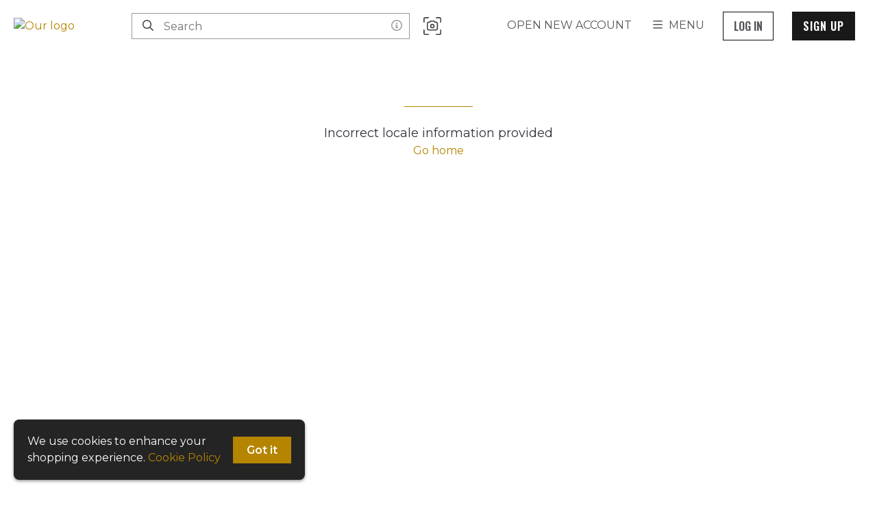

--- FILE ---
content_type: text/javascript; charset=utf-8
request_url: https://empireprops.ca/_next/static/_TDFnwdLPQlzKggszKHSk/_ssgManifest.js
body_size: -358
content:
self.__SSG_MANIFEST=new Set(["\u002F","\u002Fblog\u002F[...params]","\u002Fcollection\u002F[pageId]","\u002Fcontact-us","\u002Fforms-and-faqs","\u002Fpages\u002F[...params]","\u002Frentals\u002F[...params]"]);self.__SSG_MANIFEST_CB&&self.__SSG_MANIFEST_CB()

--- FILE ---
content_type: text/javascript; charset=utf-8
request_url: https://empireprops.ca/_next/static/chunks/6519.54f52415b3930ead.js
body_size: 594
content:
"use strict";(self.webpackChunk_N_E=self.webpackChunk_N_E||[]).push([[6519],{54110:function(e,c){var n="square",s=[9632,9723,9724,61590],i="f0c8",t="M384 64c17.7 0 32 14.3 32 32V416c0 17.7-14.3 32-32 32H64c-17.7 0-32-14.3-32-32V96c0-17.7 14.3-32 32-32H384zM64 32C28.7 32 0 60.7 0 96V416c0 35.3 28.7 64 64 64H384c35.3 0 64-28.7 64-64V96c0-35.3-28.7-64-64-64H64z";c.DF={prefix:"fal",iconName:n,icon:[448,512,s,i,t]},c.pL=c.DF},31997:function(e,c){var n="minus",s=[8211,8722,10134,"subtract"],i="f068",t="M432 256c0 13.3-10.7 24-24 24L40 280c-13.3 0-24-10.7-24-24s10.7-24 24-24l368 0c13.3 0 24 10.7 24 24z";c.DF={prefix:"far",iconName:n,icon:[448,512,s,i,t]},c.Kl=c.DF},49626:function(e,c){var n="plus",s=[10133,61543,"add"],i="M248 72c0-13.3-10.7-24-24-24s-24 10.7-24 24V232H40c-13.3 0-24 10.7-24 24s10.7 24 24 24H200V440c0 13.3 10.7 24 24 24s24-10.7 24-24V280H408c13.3 0 24-10.7 24-24s-10.7-24-24-24H248V72z";c.DF={prefix:"far",iconName:n,icon:[448,512,s,"2b",i]},c.r8=c.DF},34773:function(e,c){var n="square",s=[9632,9723,9724,61590],i="f0c8",t="M0 96C0 60.7 28.7 32 64 32H384c35.3 0 64 28.7 64 64V416c0 35.3-28.7 64-64 64H64c-35.3 0-64-28.7-64-64V96z";c.DF={prefix:"fas",iconName:n,icon:[448,512,s,i,t]},c.pL=c.DF},13946:function(e,c,n){n.r(c);var s=n(2784),i=n(93370),t=n(92488),a=n(31997),r=n(49626),l=n(54110),o=n(34773),u=n(64157),f=n(50519),d=n(55270),p=n(85052),h=n(5760),x=n(16301),F=n(52322);c.default=e=>{let{title:c,facetType:n,query:j}=e;const{0:y,1:g}=(0,s.useState)(!1),m=(0,s.useCallback)((()=>g(!y)),[y,g]),{facetMap:v,facetKeys:H}=(0,u.v9)((e=>({facetKeys:e.search[n]?e.search[n].allIds:[],facetMap:e.search[n]?e.search[n].byId:{}})),u.wU),{t:V}=(0,d.Xi)();return(0,F.jsx)(p.s,{query:j,validFacets:H,title:c,facetType:n,ToggleComponent:()=>(0,F.jsx)(F.Fragment,{children:H.length>9&&(0,F.jsx)(h.Wy,{onClick:m,type:"button",children:(0,F.jsx)(i.g,{icon:y?a.Kl:r.r8})})}),children:e=>{let{handleSelectFacet:c,selectedFacets:n}=e;return H.length?(0,F.jsxs)(F.Fragment,{children:[(0,F.jsx)(h.OL,{children:H.filter((e=>!(0,x.arrayifyQuery)(j.params).includes(e))).slice(0,y?void 0:9).map((e=>(0,F.jsx)("li",{children:(0,F.jsxs)(h.vc,{onClick:c(e),type:"button",children:[(0,F.jsx)(i.g,{icon:n.includes(e)?o.pL:l.pL}),(0,F.jsx)(h.iB,{children:e}),(0,F.jsx)(h.uU,{children:(0,f.Fo)((0,f.sA)(v[e]))})]})},e)))}),H.length>9&&(0,F.jsxs)(h.K3,{onClick:m,type:"button",children:[(0,F.jsx)(i.g,{icon:t.gc,rotation:y?180:void 0}),(0,F.jsxs)("span",{children:[V(y?"Fewer":"More")," "]})]})]}):(0,F.jsx)("p",{children:V("NoneFound")})}})}}}]);

--- FILE ---
content_type: text/javascript; charset=utf-8
request_url: https://empireprops.ca/_next/static/_TDFnwdLPQlzKggszKHSk/_buildManifest.js
body_size: 3034
content:
self.__BUILD_MANIFEST=function(s,c,a,t,e,i,d,n,u,r,o,f,b,h,p,g,k,m,j,l,I,y,v,q,w,_,L,S,U,B,F,A,D,E,K,M,N,R,T,C,x,P,z,G,H,J,O,Q,V,W,X,Y,Z,$,ss,cs,as,ts,es,is,ds,ns,us,rs,os,fs,bs,hs,ps,gs){return{__rewrites:{beforeFiles:[],afterFiles:[],fallback:[]},"/":[s,a,c,t,y,"static/chunks/pages/index-e5a18bf5567e7060.js"],"/404":[s,a,c,t,y,"static/chunks/pages/404-87559816fbd3d0e1.js"],"/SKU/[sku]":[s,a,e,d,n,D,S,V,c,t,i,I,E,K,M,W,"static/chunks/pages/SKU/[sku]-efb8f2c50d46a861.js"],"/_error":[s,a,c,t,y,"static/chunks/pages/_error-640dbf13c99170ba.js"],"/artists":[s,a,e,d,n,f,c,t,i,"static/css/1ad964f4bcfd3dae.css","static/chunks/pages/artists-f39829aab48fa2d2.js"],"/artists/[...params]":[l,s,a,e,d,n,f,k,"static/chunks/8879-c2df6dd8e384eaa2.js",c,t,i,h,b,p,m,j,v,"static/css/2d2ca61e41189c5b.css","static/chunks/pages/artists/[...params]-78a15ca19bcdfeeb.js"],"/auth/change-password":[s,a,e,d,g,c,t,i,X,"static/chunks/pages/auth/change-password-b87b6e623f5b84fe.js"],"/auth/forgot-your-password":[s,a,e,d,g,N,c,t,R,"static/chunks/3024-228575e344d5c1d9.js",T,"static/chunks/pages/auth/forgot-your-password-93ed0420e75c1f7c.js"],"/auth/impersonate":[s,a,c,t,"static/css/f8b2a0546f590b06.css","static/chunks/pages/auth/impersonate-eeac0d337928f822.js"],"/auth/login":[s,a,e,d,g,N,c,t,i,R,T,"static/chunks/pages/auth/login-74d4f6928d79655d.js"],"/auth/login-via-email-link":[s,a,e,d,g,c,t,"static/css/85ffd74e657f448b.css","static/chunks/pages/auth/login-via-email-link-b9b9bd40447f28db.js"],"/auth/logout":[s,a,e,d,u,c,t,i,r,o,C,"static/chunks/pages/auth/logout-42767ea1170bcf0f.js"],"/auth/signup":[s,a,e,d,g,N,c,t,i,R,T,"static/chunks/pages/auth/signup-53b49d51acbd2dec.js"],"/auth/verify-email":[s,a,e,c,t,X,"static/chunks/pages/auth/verify-email-e0d20d11176494f6.js"],"/auth/verify-phone":[s,a,e,d,g,"static/chunks/1199-82b72fedda853bf5.js",c,t,"static/css/17f9f8b8328335bf.css","static/chunks/pages/auth/verify-phone-b3002c6f5bd52903.js"],"/blog":[s,a,c,t,y,"static/chunks/pages/blog-d0829581c33e9f05.js"],"/blog/[...params]":[s,a,c,t,x,"static/chunks/pages/blog/[...params]-c2f1ee0f0a64e477.js"],"/carts":[d,n,u,r,"static/chunks/pages/carts-ca2db2ceb1a79646.js"],"/carts/[cartId]":[s,a,e,d,g,n,u,U,S,B,"static/chunks/7688-54ff2616981058e6.js",c,t,i,r,P,"static/css/bb8c6207477c845d.css","static/chunks/pages/carts/[cartId]-1c7c0be17c1e82e5.js"],"/carts/[cartId]/checkout":[s,a,e,d,g,n,u,z,G,"static/chunks/4606-2eca897e6ed02b85.js",c,t,i,r,Y,"static/css/6d6edea13c20abc4.css","static/chunks/pages/carts/[cartId]/checkout-3dd13a6b5d4a4ad1.js"],"/catalog":[l,s,a,e,d,n,f,k,q,c,t,i,h,b,p,m,j,I,v,w,_,"static/chunks/pages/catalog-567aadbf77fe83ca.js"],"/catalog/[...params]":[l,s,a,e,d,n,f,k,q,c,t,i,h,b,p,m,j,I,v,w,_,"static/chunks/pages/catalog/[...params]-0761cf82222acf5b.js"],"/categories":[s,a,c,t,m,y,"static/chunks/pages/categories-430b2386b2a3121f.js"],"/collection/[pageId]":[s,a,e,d,n,f,k,c,t,i,h,b,p,m,j,Z,"static/chunks/pages/collection/[pageId]-bc9972cb2c0119fe.js"],"/contact-us":[l,s,a,c,t,x,"static/chunks/pages/contact-us-5983a51d7bf1998f.js"],"/create-cod-account":[s,a,e,d,g,u,U,B,z,$,ss,cs,"static/chunks/4983-4a61e16d1f2a3edb.js","static/chunks/9060-75fc84dfab4e18b9.js",c,t,r,"static/chunks/2633-c2baea622b90ab9b.js",Y,"static/css/cb11d50f2aef1df3.css","static/chunks/pages/create-cod-account-48f713e1e27ed43a.js"],"/credit-card-auth":[s,a,e,d,g,G,c,t,i,"static/css/2044bf3d32ee5573.css","static/chunks/pages/credit-card-auth-4675a9f2f8aede2f.js"],"/drafts/[pageId]":[s,a,e,d,n,u,f,k,as,c,t,i,r,o,h,b,p,m,j,ts,"static/chunks/pages/drafts/[pageId]-f1e5e908917617b7.js"],"/drafts/[pageId]/revisions/[revisionId]":[s,a,e,d,n,u,f,k,as,c,t,i,r,o,h,b,p,m,j,ts,"static/chunks/pages/drafts/[pageId]/revisions/[revisionId]-5980b8aa7ff83dcc.js"],"/forms-and-faqs":[s,a,c,t,x,"static/chunks/pages/forms-and-faqs-f3e72d663d70d965.js"],"/free":[l,s,a,e,d,n,f,k,q,c,t,i,h,b,p,m,j,I,v,w,_,"static/chunks/pages/free-308909939f3b4313.js"],"/free/[...params]":[l,s,a,e,d,n,f,k,q,c,t,i,h,b,p,m,j,I,v,w,_,"static/chunks/pages/free/[...params]-3e9f52dbf7e324e2.js"],"/invoices/[invoiceId]":[s,a,e,G,c,t,i,P,"static/css/0dbd44f0462712ad.css","static/chunks/pages/invoices/[invoiceId]-06741ad04c25a4ba.js"],"/invoices/[invoiceId]/payment-confirmation":[s,a,e,c,t,i,P,"static/css/6a22c7d566d590ab.css","static/chunks/pages/invoices/[invoiceId]/payment-confirmation-57b35944bc384d30.js"],"/item/[itemId]":[s,a,e,d,n,D,S,V,c,t,i,I,E,K,M,W,"static/chunks/pages/item/[itemId]-a2bd335193b67d58.js"],"/item/[itemId]/print":[s,es,c,is,ds,"static/chunks/pages/item/[itemId]/print-cf95494d9a44629a.js"],"/legal/cookie-policy":[s,a,c,t,y,"static/chunks/pages/legal/cookie-policy-ee001ee33cde5059.js"],"/legal/privacy-policy":[s,a,c,t,y,"static/chunks/pages/legal/privacy-policy-c51a68664181ce41.js"],"/legal/terms-of-use":[s,a,c,t,y,"static/chunks/pages/legal/terms-of-use-c4cc122bd22c902e.js"],"/my/account":[s,a,e,d,u,c,t,i,r,o,C,"static/chunks/pages/my/account-3c5e212079e256a0.js"],"/my/account/[page]":[s,a,e,d,u,c,t,i,r,o,C,"static/chunks/pages/my/account/[page]-ffc36d0d69916e91.js"],"/my/favorites":[s,a,e,d,n,u,f,H,c,t,i,r,o,h,b,p,J,"static/css/57d09c3ab6586aec.css","static/chunks/pages/my/favorites-cdb10d5f2295a639.js"],"/my/orders":[s,a,e,d,n,u,c,t,i,r,o,F,O,"static/chunks/pages/my/orders-1f795848bc25dc90.js"],"/my/orders/[orderId]":[l,s,a,e,d,n,u,f,c,t,i,r,o,h,Q,"static/css/e3b16bccd1a109f6.css","static/chunks/pages/my/orders/[orderId]-789572e2b7288d17.js"],"/my/productions":[s,a,e,d,n,u,c,t,i,r,o,ns,us,"static/chunks/pages/my/productions-46221d523263bc6f.js"],"/my/productions/[customerId]/line-items":[l,s,a,e,d,n,u,f,c,t,i,r,o,h,b,Q,rs,"static/chunks/pages/my/productions/[customerId]/line-items-40b7d77618bc7fac.js"],"/my/productions/[customerId]/orders":[s,a,e,d,n,u,c,t,i,r,o,F,O,"static/chunks/pages/my/productions/[customerId]/orders-edf1fdb0ff1d90dd.js"],"/my/quote-requests":[s,a,e,d,g,n,u,f,c,t,i,r,o,L,os,fs,"static/chunks/pages/my/quote-requests-3a7fafcbcc834d14.js"],"/my/quote-requests/[quoteRequestId]":[s,a,e,d,g,n,u,f,c,t,i,r,o,L,os,fs,"static/chunks/pages/my/quote-requests/[quoteRequestId]-3562283d37d90564.js"],"/my/set-lists":[s,a,e,d,n,u,c,t,i,r,o,F,"static/chunks/pages/my/set-lists-80d0bde9cf1fb979.js"],"/my/set-lists/[setListId]":[s,a,e,d,g,n,u,f,k,U,B,H,bs,c,t,i,r,o,b,p,L,J,hs,ps,"static/chunks/pages/my/set-lists/[setListId]-52600ace0872c71b.js"],"/my/set-lists/[setListId]/request-quotes":[s,a,e,d,g,n,u,c,t,i,r,o,L,"static/css/3c043633a7afd6be.css","static/chunks/pages/my/set-lists/[setListId]/request-quotes-c1d6f3dcf936be37.js"],"/my/v/[vendorId]":[s,a,e,d,n,u,c,t,i,r,o,ns,us,"static/chunks/pages/my/v/[vendorId]-5180c0df780e9c31.js"],"/my/v/[vendorId]/productions/[customerId]/line-items":[l,s,a,e,d,n,u,f,c,t,i,r,o,h,b,Q,rs,"static/chunks/pages/my/v/[vendorId]/productions/[customerId]/line-items-10f187eb5c5658b3.js"],"/my/v/[vendorId]/productions/[customerId]/orders":[s,a,e,d,n,u,c,t,i,r,o,F,O,"static/chunks/pages/my/v/[vendorId]/productions/[customerId]/orders-6ed64bfba273cd1b.js"],"/newsletters/confirm":[s,a,e,c,t,i,gs,"static/chunks/pages/newsletters/confirm-ac9cc8f2ce480063.js"],"/newsletters/subscribe":[s,a,e,c,t,i,gs,"static/chunks/pages/newsletters/subscribe-fbf31b1a38c4ba64.js"],"/newsletters/unsubscribe":[s,a,e,c,t,i,"static/css/fc5482fea6fd853d.css","static/chunks/pages/newsletters/unsubscribe-86cf95f0ed962d76.js"],"/onboarding":[s,a,e,d,u,c,t,i,r,o,A,"static/chunks/pages/onboarding-4c4a866bfe8ec2a2.js"],"/onboarding/avatar":[s,a,e,d,u,$,cs,"static/chunks/4601-7dcd18ddb8291c1a.js",c,t,i,r,o,"static/css/50000bda3cca7fa1.css","static/chunks/pages/onboarding/avatar-94871349198953ec.js"],"/onboarding/complete":[s,a,e,d,u,c,t,i,r,o,A,"static/chunks/pages/onboarding/complete-c84e9085448724e8.js"],"/onboarding/emails":[s,a,e,d,u,c,t,i,r,o,"static/css/5e364aa70b62b0d9.css","static/chunks/pages/onboarding/emails-429f0f21dcc78b12.js"],"/onboarding/profile":[s,a,e,d,g,u,z,ss,c,t,i,r,o,"static/chunks/3060-b4c1a23ebb4f1b39.js",A,"static/chunks/pages/onboarding/profile-143e5ad5879b4db2.js"],"/onboarding/welcome":[s,a,e,d,u,c,t,i,r,o,A,"static/chunks/pages/onboarding/welcome-e2d709cb5180236a.js"],"/pages/[...params]":[s,a,e,d,n,f,k,c,t,i,h,b,p,m,j,Z,"static/chunks/pages/pages/[...params]-6be7e11af0f1705f.js"],"/rentals":[l,s,a,e,d,n,f,k,q,c,t,i,h,b,p,m,j,I,v,w,_,"static/chunks/pages/rentals-ded69ded584cb7d2.js"],"/rentals/[...params]":[l,s,a,e,d,n,f,k,q,c,t,i,h,b,p,m,j,I,v,w,_,"static/chunks/pages/rentals/[...params]-377b3efb10c5226d.js"],"/scan":[s,a,e,d,u,"static/chunks/5247-9104b4b6863beb78.js",c,t,i,r,o,"static/css/13c4bbddac039f84.css","static/chunks/pages/scan-6b6aaf32ac765805.js"],"/search":[l,s,a,e,d,n,f,k,q,c,t,i,h,b,p,m,j,I,v,w,_,"static/chunks/pages/search-6d4397256512a79c.js"],"/search-by-image":[s,a,e,d,n,f,k,c,t,i,h,b,p,m,j,"static/css/696380c991ec5ec1.css","static/chunks/pages/search-by-image-2e634d053eb74469.js"],"/set/[itemId]":[s,a,e,d,n,D,S,"static/chunks/9941-d0bdaef568fefc02.js",c,t,i,I,E,K,M,"static/chunks/pages/set/[itemId]-46e9579dc263943d.js"],"/set/[itemId]/print":[s,es,c,is,ds,"static/chunks/pages/set/[itemId]/print-c180aa25d4589bf3.js"],"/sets/[tag]":[s,a,c,t,"static/css/51093841436b3148.css","static/chunks/pages/sets/[tag]-206b6e5ea3a31cd9.js"],"/u/[userId]/set-lists/[setListId]":[s,a,e,d,g,n,u,f,k,U,B,H,bs,c,t,i,r,o,b,p,L,J,hs,ps,"static/chunks/pages/u/[userId]/set-lists/[setListId]-8d1f4558a7abdaf4.js"],"/u/[userId]/set-lists/[setListId]/[itemId]":[s,a,e,c,t,i,"static/css/7dd854d87fcadfef.css","static/chunks/pages/u/[userId]/set-lists/[setListId]/[itemId]-35678c87f3b2f3c1.js"],sortedPages:["/","/404","/SKU/[sku]","/_app","/_error","/artists","/artists/[...params]","/auth/change-password","/auth/forgot-your-password","/auth/impersonate","/auth/login","/auth/login-via-email-link","/auth/logout","/auth/signup","/auth/verify-email","/auth/verify-phone","/blog","/blog/[...params]","/carts","/carts/[cartId]","/carts/[cartId]/checkout","/catalog","/catalog/[...params]","/categories","/collection/[pageId]","/contact-us","/create-cod-account","/credit-card-auth","/drafts/[pageId]","/drafts/[pageId]/revisions/[revisionId]","/forms-and-faqs","/free","/free/[...params]","/invoices/[invoiceId]","/invoices/[invoiceId]/payment-confirmation","/item/[itemId]","/item/[itemId]/print","/legal/cookie-policy","/legal/privacy-policy","/legal/terms-of-use","/my/account","/my/account/[page]","/my/favorites","/my/orders","/my/orders/[orderId]","/my/productions","/my/productions/[customerId]/line-items","/my/productions/[customerId]/orders","/my/quote-requests","/my/quote-requests/[quoteRequestId]","/my/set-lists","/my/set-lists/[setListId]","/my/set-lists/[setListId]/request-quotes","/my/v/[vendorId]","/my/v/[vendorId]/productions/[customerId]/line-items","/my/v/[vendorId]/productions/[customerId]/orders","/newsletters/confirm","/newsletters/subscribe","/newsletters/unsubscribe","/onboarding","/onboarding/avatar","/onboarding/complete","/onboarding/emails","/onboarding/profile","/onboarding/welcome","/pages/[...params]","/rentals","/rentals/[...params]","/scan","/search","/search-by-image","/set/[itemId]","/set/[itemId]/print","/sets/[tag]","/u/[userId]/set-lists/[setListId]","/u/[userId]/set-lists/[setListId]/[itemId]"]}}("static/chunks/8379-60ad044f38d5230f.js","static/chunks/1383-f2397ddc9461b155.js","static/chunks/9446-b933afa4328feea5.js","static/chunks/5716-7f43688748f51792.js","static/chunks/4326-f6216d0123299356.js","static/chunks/6312-2037874c52f57390.js","static/chunks/10-c4e35d49233e09df.js","static/chunks/7570-2673eb8c85a2ab40.js","static/chunks/2870-656349853debb6b7.js","static/chunks/3317-a6ce7ec3e34eeb3b.js","static/chunks/8244-d6630adf994297f7.js","static/chunks/5470-955ca80bc2241384.js","static/css/e0f8da592e09d6e5.css","static/chunks/2276-ce54fa897df6df13.js","static/chunks/6655-1d0f6096e7e75634.js","static/chunks/4511-bbca656bdcf74bb1.js","static/chunks/5775-0044de8c3eb5253b.js","static/chunks/8892-114e1c331490017a.js","static/chunks/1390-f155f0441436835b.js","static/chunks/2edb282b-45c56c19221816df.js","static/chunks/2379-16bfe42541f205dd.js","static/css/26239f3b86f5bd3f.css","static/chunks/7416-69fe231555578a27.js","static/chunks/4313-f6c70a7feaa20e94.js","static/chunks/7396-3ba17af78aecb796.js","static/css/de4c524ffb141111.css","static/chunks/76-739a76f324a42de6.js","static/chunks/9885-c9dc5985eafc9a61.js","static/chunks/2307-6ecec85cfa687715.js","static/chunks/7273-9743dba46ef2504e.js","static/css/9022ca632fc3f173.css","static/css/6210eb50b0a49dd5.css","static/chunks/3467-4128bb518b6000ca.js","static/chunks/6178-ccd877f13870f052.js","static/chunks/3795-f2722e7c27e3ad9b.js","static/css/eabd1d40d5ebc645.css","static/chunks/4649-43eaed48124e75fd.js","static/chunks/3076-a176b1ed76cf7d23.js","static/css/6df4d5bd4ee556fd.css","static/css/d6ed33a8f8951505.css","static/css/5025fde29143accc.css","static/chunks/4157-72e1de1eeab83284.js","static/chunks/8146-3e7dcdc2b21b9eec.js","static/chunks/3321-ae10541466c0d496.js","static/chunks/5866-04b1890a23cf4750.js","static/chunks/6980-e32d83af142010dd.js","static/chunks/6381-eeebe108bf8cdb6c.js","static/chunks/5081-6ccf2520cf0877e1.js","static/chunks/5958-b4e74b62372a8ba5.js","static/chunks/7541-14beb9e3d3f57e78.js","static/css/48981daeb0e87a3c.css","static/chunks/3989-5d294e10ad5331b2.js","static/css/6053034a3139f309.css","static/chunks/4424-5b1466f3d8c695c9.js","static/chunks/9462-de1aec23cc065b4d.js","static/chunks/1540-37e7ada17b26f738.js","static/chunks/9219-986a0960d1795876.js","static/css/067ebb00eee2a537.css","static/chunks/4338-9be960da8425003f.js","static/chunks/9147-196ba12f68c0e582.js","static/css/0e77830dcda90a02.css","static/css/7bc51bf91e07e3ac.css","static/chunks/7224-f60e124df82fc5b1.js","static/css/fc9a52fde994c3f7.css","static/css/9fe620698842fede.css","static/chunks/8984-6dcc10929aaa6f32.js","static/chunks/9349-f2096b795a52d384.js","static/chunks/339-f351d40bfee07b88.js","static/css/18e6801b24bdc0fa.css","static/css/216f25dc7be2b51c.css"),self.__BUILD_MANIFEST_CB&&self.__BUILD_MANIFEST_CB();

--- FILE ---
content_type: text/javascript; charset=utf-8
request_url: https://empireprops.ca/_next/static/chunks/7396-3ba17af78aecb796.js
body_size: 5628
content:
(self.webpackChunk_N_E=self.webpackChunk_N_E||[]).push([[7396],{95759:function(e,t,n){"use strict";n.r(t),n.d(t,{NavBar:function(){return x}});var r=n(2784),a=n(39097),s=n.n(a),o=n(93370),i=n(56768),l=n(83096),c=n(18892),u=n(84767),d=n(20621),h=n(18507),p=n(75889),m=n.n(p),f=n(52322);let g;const x=()=>{const e=(0,r.useRef)(null),t=(0,r.useRef)(null),{0:n,1:a}=(0,r.useState)(-1),p=(0,r.useCallback)((()=>{a(-1),g&&clearTimeout(g)}),[]);(0,r.useEffect)((()=>{t.current&&(-1===n?(0,l.tG)(t.current):(0,l.Qp)(t.current))}),[n]),(0,r.useEffect)((()=>()=>(0,l.tP)()),[]);const x=(0,r.useCallback)((e=>()=>{g=setTimeout((()=>a(e)),100)}),[]),j=(0,r.useCallback)((e=>t=>{if(["All","New"].includes(c.$[e].name))return;(window.innerWidth<=768||(0,d.s)())&&c.$[e].categories.length>0?(t.preventDefault(),-1===n?x(e)():p()):p()}),[n,x,p]),b=(0,r.useCallback)((()=>{null!==e&&void 0!==e&&e.current&&e.current.scrollTo({top:0,left:e.current.scrollLeft+window.innerWidth-20,behavior:"smooth"})}),[]);return 0===c.$.length?null:(0,f.jsxs)("div",{onMouseLeave:p,className:m().container+" navContainer",children:[(0,f.jsxs)("div",{className:"".concat(m().colorBar," colorBar"),children:[(0,f.jsx)("nav",{ref:e,className:"".concat(m().nav," navBar"),children:c.$.map(((e,t)=>t<9?(0,f.jsx)(s(),{href:"All"===e.name?u.Z.basepath:"".concat(u.Z.basepath,"/").concat(e.name),passHref:!0,prefetch:!1,children:(0,f.jsx)("a",{className:"".concat(m().deptA," departmentLink ").concat(n===t?m().isOpen+" isOpen":""),onMouseEnter:x(t),onClick:j(t),children:e.name})},e.name):null))}),(0,f.jsx)("button",{className:"".concat(m().overflowAngle," overflowAngle"),onClick:b,type:"button",children:(0,f.jsx)(o.g,{icon:i.yO})})]}),(0,f.jsx)("div",{className:"".concat(m().menuContainer," menuContainer"),ref:t,children:c.$.map(((e,t)=>n!==t||0===e.categories.length?null:(0,f.jsx)(h.H,{rootPath:"".concat(u.Z.basepath,"/").concat(e.name),categoryNodes:e.categories,close:p},e.name)))})]})};t.default=x},27924:function(e,t,n){"use strict";n.d(t,{h:function(){return b}});var r=n(2784),a=n(72779),s=n.n(a),o=n(39097),i=n.n(o),l=n(5632),c=n(93370);var u=n(31558),d=n.n(u),h=n(52322);const p=e=>{let{option:t}=e;return(0,h.jsxs)(h.Fragment,{children:[t.iconSrc?(0,h.jsx)("img",{src:t.iconSrc,className:d().iconImg,alt:""}):t.icon?(0,h.jsx)(c.g,{icon:t.icon,flip:t.flip}):(0,h.jsx)("span",{className:d().space}),(0,h.jsx)("span",{className:d().label,children:t.label})]})},m=e=>{let{option:t}=e;const{pathname:n}=(0,l.useRouter)();return t.onClick?(0,h.jsx)("a",{className:d().option,onClick:t.onClick,role:"option","aria-selected":!1,children:(0,h.jsx)(p,{option:t})}):t.href&&"string"===typeof t.href&&t.href.startsWith("http")?(0,h.jsx)("a",{className:d().option,href:t.href,rel:"noopener noreferrer",target:"_blank",role:"option","aria-selected":!1,children:(0,h.jsx)(p,{option:t})}):t.href?(0,h.jsx)(i(),{href:t.href,prefetch:!1,shallow:t.shallow,scroll:t.scroll||!1,children:(0,h.jsx)("a",{className:d().option,role:"option","aria-selected":t.href===n,children:(0,h.jsx)(p,{option:t})})}):null},f=e=>{let{alignRight:t,Button:n,disabled:a,emptyState:o="No options",isSubmitting:i,options:l}=e;const{0:c,1:u}=(0,r.useState)(!1),p=(0,r.useRef)(null),f=(0,r.useRef)(null),g=(0,r.useCallback)((()=>u(!1)),[]),x=(0,r.useCallback)((()=>u(!c)),[c]);return(0,r.useEffect)((()=>{if(!c)return;const e=e=>{p.current&&!p.current.contains(e.target)&&(e.preventDefault(),e.stopPropagation(),u(!1))};return document.addEventListener("click",e,!0),()=>{document.removeEventListener("click",e,!0)}}),[p,c]),(0,r.useEffect)((()=>{c&&f.current&&(e=>{if(!e)return;const t=e.getBoundingClientRect(),n=window.innerHeight,r=window.scrollY;if(t.bottom-t.top>n){const e=t.top+r-10;window.scrollTo({top:e,behavior:"smooth"})}else if(t.bottom>n){const e=t.bottom-n+10;window.scrollBy({top:e,behavior:"smooth"})}})(f.current)}),[c]),(0,h.jsxs)("div",{className:d().container,ref:p,children:[(0,h.jsx)(n,{disabled:a,isOpen:c,isSubmitting:i,onClick:x}),(0,h.jsx)("div",{className:s()([d().menu,"menu",t?d().alignRight:void 0]),style:{display:c?void 0:"none"},children:(0,h.jsx)("nav",{ref:f,className:d().menuList+" menuList",onClick:g,role:"listbox",children:l.length?l.map(((e,t)=>e.options&&Array.isArray(e.options)?(0,h.jsxs)(r.Fragment,{children:[(0,h.jsx)("div",{className:d().groupLabel,children:e.label}),e.options.map(((e,t)=>(0,h.jsx)(m,{option:e},t)))]},t):(0,h.jsx)(m,{option:e},t))):(0,h.jsx)("div",{className:d().emptyState,children:o})})})]})};var g=n(41454),x=n(20119),j=n(95323);const b=(0,r.memo)((e=>{let{alignRight:t,clearSearchOnChange:n,defaultValue:a,formatOptionLabel:o,isDisabled:i,noOptionsMessage:l,onChange:c,options:u,placeholder:p,query:m,searchKey:b,useLocalStorage:v}=e;const y=(0,r.useMemo)((()=>{let e=m[b];if(!e&&v){const{vendorName:t}=m;e=globalThis.localStorage.getItem("".concat(t,"_").concat(b))||void 0}return u.find((t=>t.value===e))||a||{label:"",value:""}}),[m,u,b,a,v]),_=(0,r.useCallback)((e=>{if(e&&!Array.isArray(e))return v&&"string"===typeof(null===e||void 0===e?void 0:e.value)&&globalThis.localStorage.setItem("".concat(m.vendorName,"_").concat(b),e.value),"function"===typeof c?c(e):n?(0,x.XS)({[b]:e.value||void 0}):(0,x.Xi)({[b]:e.value||void 0});(0,j.x)("Invalid dropdown option")}),[n,m,v,b,c]),w=(0,r.useCallback)((e=>{let{onClick:t,isOpen:n}=e;return(0,h.jsxs)("button",{className:s()({[d().control]:!0,[d().open]:n||!!y.label,"dropdown-control":!0}),onClick:t,type:"button",children:[y.label||p||u[0].label,(0,h.jsx)(g.G,{isFocused:n})]})}),[y.label,p,u]),N=(0,r.useMemo)((()=>u.map((e=>({label:(null===o||void 0===o?void 0:o(e.label))||e.label,onClick:()=>_(e)})))),[o,u,_]);return(0,h.jsx)(f,{alignRight:t,Button:w,disabled:i,emptyState:null===l||void 0===l?void 0:l(),options:N})}))},8522:function(e,t,n){"use strict";n.r(t),n.d(t,{defaultRadius:function(){return y},getLocationValue:function(){return w}});var r=n(95235),a=n(2784),s=n(93370),o=n(73032),i=n(5632),l=n.n(i),c=n(27866),u=n(10542),d=n(20119),h=n(95323),p=n(35306),m=n.n(p),f=n(84767),g=n(96241),x=n(52322);function j(e,t){var n=Object.keys(e);if(Object.getOwnPropertySymbols){var r=Object.getOwnPropertySymbols(e);t&&(r=r.filter((function(t){return Object.getOwnPropertyDescriptor(e,t).enumerable}))),n.push.apply(n,r)}return n}function b(e){for(var t=1;t<arguments.length;t++){var n=null!=arguments[t]?arguments[t]:{};t%2?j(Object(n),!0).forEach((function(t){(0,r.Z)(e,t,n[t])})):Object.getOwnPropertyDescriptors?Object.defineProperties(e,Object.getOwnPropertyDescriptors(n)):j(Object(n)).forEach((function(t){Object.defineProperty(e,t,Object.getOwnPropertyDescriptor(n,t))}))}return e}const v=[5,10,50,100,0],y=f.Z.isPropcart?100:0,_=e=>{let{handleClose:t,isSelected:n,option:r,setValue:s}=e;const o=(0,a.useCallback)((async()=>{var e,n;if(null!==(e=f.Z.locations)&&void 0!==e&&e[r]){const e=f.Z.locations[r],t={vendorId:e.id,expires:Date.now()+365*g.Zc,location:(0,u.k$)(e)};(0,u.vV)(t),(0,u.gi)(!0)}else{if(null===(n=f.Z.regions)||void 0===n||!n[r])return void(0,h.x)("".concat(r," not found"));{const{latitude:e,longitude:t}=f.Z.regions[r],n={vendorId:f.Z.vendor.id,expires:Date.now()+365*g.Zc,location:(0,u.k$)(b(b({},f.Z.vendor),{},{address:b(b({},f.Z.vendor.address),{},{city:r}),_geoloc:{lat:e,lng:t}}))};(0,u.vV)(n),(0,u.gi)(!0)}}return s(r),(0,d.XS)(b(b({},l().query),{},{location:r})).then(t)}),[r,s,t]);return(0,x.jsx)("div",{onClick:o,className:m().option+(n?" "+m().selected:""),tabIndex:0,children:r})},w=e=>{if(e&&"string"===typeof e)return e;if(f.Z.regions)return(0,u.sx)(f.Z.regions);const{lat:t,lng:n}=(0,u.gi)().location;return(0,u.wG)(f.Z.locations,t,n)};t.default=e=>{let{setIsOpen:t}=e;const{query:n}=(0,i.useRouter)(),{0:r,1:u}=(0,a.useState)(w(n.location));(0,a.useEffect)((()=>{n.location&&"string"===typeof n.location&&u(n.location)}),[n.location]);const{0:h,1:p}=(0,a.useState)(!1),g=(0,a.useCallback)((async e=>{e.stopPropagation(),await(0,d.XS)(b(b({},l().query),{},{within:e.currentTarget.value||y.toString()})),p(!1)}),[p]);(0,a.useEffect)((()=>t(h)),[t,h]);const j=(0,a.useCallback)((e=>{e.stopPropagation(),p(!h)}),[h]),N=(0,a.useCallback)((()=>p(!1)),[]),C=(0,a.useMemo)((()=>f.Z.regions?Object.keys(f.Z.regions):Object.keys(f.Z.locations||{})),[]),k=(0,a.useRef)(null);return(0,c.Z)(k,N),(0,x.jsxs)("div",{className:"locationContainer",ref:k,children:[(0,x.jsxs)("button",{"aria-label":"Location menu",className:m().control,onClick:j,title:"Location Menu",type:"button",children:[(0,x.jsx)(s.g,{icon:o.FG,className:"locationIcon"}),(0,x.jsx)("span",{className:m().placeholder,children:r})]}),h&&(0,x.jsxs)("div",{className:m().menuContainer+" locationMenu",children:[(0,x.jsxs)("div",{className:m().menu,children:[(0,x.jsx)("div",{className:m().title,children:"Within"}),v.map(((e,t)=>(0,x.jsxs)("label",{htmlFor:e+"_radius",className:m().option,children:[(0,x.jsx)("input",{checked:Number(n.within||y)===e,id:e+"_radius",name:"radius",onChange:g,type:"radio",value:e}),e?e+" miles":"Anywhere"]},t)))]}),(0,x.jsxs)("div",{className:m().menu,children:[(0,x.jsx)("div",{className:m().title,children:"Region"}),C.map(((e,t)=>(0,x.jsx)(_,{handleClose:N,isSelected:r===e,option:e,setValue:u},t)))]})]})]})}},50519:function(e,t,n){"use strict";n.d(t,{Fo:function(){return s},sA:function(){return r},uf:function(){return a}});const r=e=>"number"===typeof e?e:e.count,a=e=>{var t;return"number"!==typeof e?"":Intl.NumberFormat(null===(t=globalThis.navigator)||void 0===t?void 0:t.language).format(e)},s=function(e){var t;let n=arguments.length>1&&void 0!==arguments[1]?arguments[1]:"en";if("number"!==typeof e)return"";const r=(null===(t=globalThis.navigator)||void 0===t?void 0:t.language)||n;try{return Intl.NumberFormat(r,{maximumFractionDigits:Math.abs(e)<=10?2:1,notation:"compact"}).format(e).toLowerCase()}catch(a){return Intl.NumberFormat(r).format(e)}};new Intl.PluralRules("en",{type:"ordinal"})},47991:function(e,t,n){"use strict";n.d(t,{R:function(){return p}});var r=n(2784),a=n(5632),s=n(8522),o=n(84767),i=n(50519),l=n(55270),c=n(83256),u=n(49653),d=n.n(u),h=n(52322);const p=e=>{let{count:t}=e;const{t:n}=(0,l.Xi)(),{query:u}=(0,a.useRouter)(),p=(0,r.useMemo)((()=>{if(!o.Z.locations&&!o.Z.regions)return null;const e="0"===u.within?"anywhere":(u.within?(0,c.KF)(u.within):s.defaultRadius)+" miles",t=(0,s.getLocationValue)(u.location);return"within ".concat(e," of ").concat(t)}),[u.location,u.within]);return t?(0,h.jsxs)("span",{className:d().hits,children:[(0,i.uf)(t)," ",n("result",{count:t})," ",p]}):null}},27396:function(e,t,n){"use strict";n.r(t),n.d(t,{default:function(){return xe}});var r=n(2784),a=n(64157),s=n(48403),o=n(47931),i=n(6146),l=n(87139),c=n(95759),u=n(86312),d=n(84421),h=n(67631),p=n(18892),m=n(43708),f=n(5632),g=n(25237),x=n.n(g),j=n(82269),b=n(39097),v=n.n(b),y=n(93370),_=n(93031),w=n(47869),N=n(20119),C=n(55270),k=n(85052),O=n(16301),S=n(5760),Z=n(52322);const P=["params","vendorName"],T=w.ZP.li.withConfig({componentId:"sc-22w5c3-0"})(["padding-left:5px;"]),q=w.ZP.li.withConfig({componentId:"sc-22w5c3-1"})(["padding-left:10px;"]),L=w.ZP.a.withConfig({componentId:"sc-22w5c3-2"})(["border-radius:4px;color:var(--neutral90);display:block;font-weight:",";padding:5px 0 5px 15px;:hover{color:var(--neutral90);background-color:var(--neutral10);}"],(e=>e.selected?600:400)),M=w.ZP.span.withConfig({componentId:"sc-22w5c3-3"})(["padding-right:5px;margin-left:-10px;color:var(--neutral80);"]),A=()=>(0,Z.jsx)(M,{children:(0,Z.jsx)(y.g,{icon:_.Ey})}),R=r.memo((e=>{let{categorySchema:t}=e;const{query:n,pathname:a}=(0,f.useRouter)(),{params:s,vendorName:o}=n,i=(0,j.Z)(n,P),[l="",c="",u=""]=(0,O.arrayifyQuery)(s),{departments:d,categories:h,subcategories:p}=(0,r.useMemo)((()=>{const e=[],n=[],r=[];return t.forEach((t=>{"All"!==t.name&&e.push(t.name),t.name===l&&t.categories.forEach((e=>{n.push(e.name),e.name===c&&e.subcategories.forEach((e=>{r.push(e.name)}))}))})),{departments:e,categories:n,subcategories:r}}),[l,c]),m=(0,r.useMemo)((()=>(0,N.Q0)(a,o)),[a,o]),{t:g}=(0,C.Xi)();return(0,Z.jsx)(k.s,{query:n,validFacets:d,title:g("Categories"),facetType:"tags",children:e=>(0,Z.jsx)(S.OL,{className:"categorySchemaMenu",children:l?(0,Z.jsxs)(Z.Fragment,{children:[(0,Z.jsx)("li",{children:(0,Z.jsx)(v(),{href:(0,N.wS)(m,i),passHref:!0,scroll:!1,prefetch:!1,children:(0,Z.jsxs)(L,{selected:!1,children:[(0,Z.jsx)(A,{}),(0,Z.jsx)("span",{children:g("AllCats")})]})})},"all"),(0,Z.jsx)("li",{children:(0,Z.jsx)(v(),{href:(0,N.wS)(m,i,l),passHref:!0,scroll:!1,prefetch:!1,children:(0,Z.jsxs)(L,{selected:!c,children:[c&&(0,Z.jsx)(A,{}),l]})})},l),c&&p.length?(0,Z.jsxs)(Z.Fragment,{children:[(0,Z.jsx)(T,{children:(0,Z.jsx)(v(),{href:(0,N.wS)(m,i,l,c),passHref:!0,scroll:!1,prefetch:!1,children:(0,Z.jsxs)(L,{selected:!u,children:[u&&(0,Z.jsx)(A,{}),(0,Z.jsx)("span",{children:c})]})})},c),p.map((e=>(0,Z.jsx)(q,{children:(0,Z.jsx)(v(),{href:(0,N.wS)(m,i,l,c,e),passHref:!0,scroll:!1,prefetch:!1,children:(0,Z.jsx)(L,{selected:e===u,children:(0,Z.jsx)("span",{children:e})})})},e)))]}):h.map((e=>(0,Z.jsx)(T,{children:(0,Z.jsx)(v(),{href:(0,N.wS)(m,i,l,e),passHref:!0,scroll:!1,prefetch:!1,children:(0,Z.jsx)(L,{selected:c===e,children:(0,Z.jsx)("span",{children:e})})})},e)))]}):d.map((e=>(0,Z.jsx)("li",{children:(0,Z.jsx)(v(),{href:(0,N.wS)(m,i,e),passHref:!0,scroll:!1,prefetch:!1,children:(0,Z.jsx)(L,{selected:!1,children:(0,Z.jsx)("span",{children:e})})})},e)))})})}));var B=n(54773),F=n(95235),D=n(24036),E=n(16971),H=n.n(E);const I=["params"];function W(e,t){var n=Object.keys(e);if(Object.getOwnPropertySymbols){var r=Object.getOwnPropertySymbols(e);t&&(r=r.filter((function(t){return Object.getOwnPropertyDescriptor(e,t).enumerable}))),n.push.apply(n,r)}return n}const G=e=>(0,Z.jsx)("div",function(e){for(var t=1;t<arguments.length;t++){var n=null!=arguments[t]?arguments[t]:{};t%2?W(Object(n),!0).forEach((function(t){(0,F.Z)(e,t,n[t])})):Object.getOwnPropertyDescriptors?Object.defineProperties(e,Object.getOwnPropertyDescriptors(n)):W(Object(n)).forEach((function(t){Object.defineProperty(e,t,Object.getOwnPropertyDescriptor(n,t))}))}return e}({"body-scroll-lock-ignore":"true"},e)),Q=e=>"Thumb value ".concat(e.valueNow),V=e=>{let{query:t,searchKey:n,max:a,TopComponent:s,selectors:o}=e;const{0:i,1:l}=(0,r.useState)(0);(0,r.useEffect)((()=>{const e=Number(t[n+"min"])||0;l(e)}),[n,t]);const c=(0,r.useCallback)(l,[l]);return(0,Z.jsxs)(Z.Fragment,{children:[(0,Z.jsx)(s,{value:i,selectors:o}),(0,Z.jsx)(D.Z,{ariaLabel:"thumb",ariaValuetext:Q,className:H().slider,thumbClassName:H().thumb,trackClassName:H().track,max:a,min:0,minDistance:10,onAfterChange:e=>{const{params:r}=t,a=(0,j.Z)(t,I);return e?a[n+"min"]=e.toString():delete a[n+"min"],(0,N.XS)(a,!0,!1)},onChange:c,pearling:!0,renderThumb:G,value:i})]})};var X=n(22644);const $=e=>{let{value:t}=e;return(0,Z.jsxs)("p",{className:H().qtyContainer,children:[t,t>=100?"+":""]})},K=e=>{let{query:t}=e;const{t:n}=(0,C.Nc)();return(0,Z.jsx)(X.O,{title:"Min "+n("Quantity"),id:"minQuantityFilter",children:(0,Z.jsx)(V,{max:100,searchKey:"q",query:t,TopComponent:$})})};var U=n(84767),z=n(84430);const J=x()((()=>n.e(6519).then(n.bind(n,13946))),{loadableGenerated:{webpack:()=>[13946]}}),Y=x()((()=>n.e(7605).then(n.bind(n,34679))),{loadableGenerated:{webpack:()=>[34679]}}),ee=x()((()=>n.e(8003).then(n.bind(n,9198))),{loadableGenerated:{webpack:()=>[9198]}}),te=x()((()=>n.e(2469).then(n.bind(n,12469))),{loadableGenerated:{webpack:()=>[12469]}}),ne=x()((()=>Promise.all([n.e(2307),n.e(7273),n.e(1907)]).then(n.bind(n,31907))),{loadableGenerated:{webpack:()=>[31907]}}),re=Object.keys(U.Z.customFields).filter((e=>"Purchase Type"!==e)),ae=e=>{let{categorySchema:t}=e;const{pathname:n,query:a,isReady:s}=(0,f.useRouter)(),{t:o}=(0,C.Xi)(),i=(0,r.useMemo)((()=>U.Z.showAvailability&&(!a["Purchase Type"]||z.x4.filter((e=>(0,O.arrayifyQuery)(a["Purchase Type"]).includes(e))).length>0)&&/^\/(rentals|search|catalog)/.test(n)),[a,n]);return s?(0,Z.jsxs)(S.W2,{children:[U.Z.customFields["Purchase Type"]&&(n.startsWith("/search")||n.startsWith("/catalog"))&&(0,Z.jsx)(J,{query:a,title:"Purchase Type",facetType:"Purchase Type"},"Purchase Type"),i&&(0,Z.jsx)(ne,{query:a}),!n.startsWith("/free")&&t&&(0,Z.jsx)(R,{categorySchema:t}),!U.Z.hideTagFilter&&(0,Z.jsx)(J,{query:a,title:o("Tags"),facetType:"tags"}),(0,Z.jsx)(B.F,{query:a}),!U.Z.hideDimensionsFilter&&(0,Z.jsx)(Y,{query:a,showDepth:!0,maxDimensionLength:U.Z.maxDimensionLength||120,useCm:U.Z.useCm}),!U.Z.hidePriceFilter&&!n.startsWith("/free")&&(0,Z.jsx)(ee,{query:a}),(0,Z.jsx)(K,{query:a}),U.Z.isPropcart&&!n.startsWith("/shop/")&&(0,Z.jsx)(te,{query:a}),re.map((e=>(0,Z.jsx)(J,{query:a,title:e,facetType:e},e)))]}):null},se=e=>{var t;return e?"Shop our ".concat(e," ").concat(U.Z.hasArtists?"artwork":(null===(t=U.Z.basepath)||void 0===t?void 0:t.replace(/^\//,""))||"rentals"):"Shop our collection"},oe=e=>{const[t,n,r]=(0,O.arrayifyQuery)(e.params);return[t,n,r].filter((e=>!!e)).join(", ")};var ie=n(48150),le=n(40846),ce=n(62582),ue=n(27924),de=n(64672),he=n(47991),pe=n(83418),me=n.n(pe);const fe=e=>{let{query:t}=e;const{t:n}=(0,C.Xi)(),a=(0,r.useMemo)((()=>{if(t.params){const e=(0,O.arrayifyQuery)(t.params);return e[e.length-1]}return n("All")}),[t.params,n]),o=(0,s.ix)((e=>{var t;return null===(t=e.search.items.queryInfo)||void 0===t?void 0:t.totalResults})),i=(0,r.useMemo)((()=>[{label:n("Popular"),value:""},{label:n("Newest"),value:"newest"},{label:n("LowestPrice"),value:"lowest-price"},{label:n("HighestPrice"),value:"highest-price"}]),[n]);return(0,Z.jsxs)("div",{className:me().head,children:[(0,Z.jsx)(de.O,{query:t}),(0,Z.jsxs)("div",{className:me().spaceBetween,children:[(0,Z.jsx)("h1",{className:me().h1,children:a}),(0,Z.jsx)("span",{className:me().dropdown,children:(0,Z.jsx)(ue.h,{alignRight:!0,options:i,query:t,searchKey:"sortBy"})})]}),(0,Z.jsx)(he.R,{count:o})]})};var ge=n(88090);var xe=e=>{let{query:t}=e;const n=(0,r.useMemo)((()=>(e=>{const t=oe(e);return se(t)})(t)),[t]),f=(0,r.useMemo)((()=>(e=>{const t=oe(e);return se(t)})(t)),[t]),{isDisabled:g,ref:x}=(0,ge.E)(),{isAuthenticating:j,isAuthenticated:b}=(0,s.ix)((e=>({isAuthenticating:(0,le.TV)(e),isAuthenticated:(0,le.Gq)(e)})),a.wU);return(0,Z.jsxs)(o.N,{title:n,description:f,className:"search-results",children:[(0,Z.jsx)(i.h,{disable:g,children:U.Z.hasNavBar&&(0,Z.jsx)(c.NavBar,{})}),(0,Z.jsx)(d.or,{children:(0,Z.jsxs)(d.sZ,{className:"searchResults",ref:x,children:[(0,Z.jsx)(ce.M,{children:(0,Z.jsx)(ae,{categorySchema:p.$})}),(0,Z.jsxs)(ie.V,{children:[!b&&(0,Z.jsx)(h.HowToOrderSection2,{}),(0,Z.jsx)(fe,{query:t}),j?(0,Z.jsx)(u.a,{}):(0,Z.jsx)(m.h,{query:t})]})]})}),(0,Z.jsx)(l.$,{})]})}},75889:function(e){e.exports={container:"NavBar_container__VZpfv",colorBar:"NavBar_colorBar__T71Wo",nav:"NavBar_nav__PPnZL",deptA:"NavBar_deptA__8Slcv",isOpen:"NavBar_isOpen__cZAtQ",overflowAngle:"NavBar_overflowAngle__d9HR1",menuContainer:"NavBar_menuContainer__JcbG4"}},35306:function(e){e.exports={control:"LocationMenu_control__efbnx",placeholder:"LocationMenu_placeholder__hud8m",title:"LocationMenu_title__OUzcu",menuContainer:"LocationMenu_menuContainer__rXhVh",menu:"LocationMenu_menu__TUy1D",option:"LocationMenu_option__Sz1m2",selected:"LocationMenu_selected__4pwuy"}},16971:function(e){e.exports={slider:"Slider_slider__0h79f",track:"Slider_track__ixQ3b",thumb:"Slider_thumb__e5Ht5",avatarTrack:"Slider_avatarTrack__QrdGA",pricingTrack:"Slider_pricingTrack__HFT5_",container:"Slider_container__Tm1rU",range:"Slider_range__ao17D",qtyContainer:"Slider_qtyContainer__XeuJi"}},83418:function(e){e.exports={head:"Heading_head__O1HO4",spaceBetween:"Heading_spaceBetween__zJjSF",h1:"Heading_h1__bWQcM",dropdown:"Heading_dropdown__WbWSE"}},49653:function(e){e.exports={hits:"HitCount_hits__BrpNZ"}}}]);

--- FILE ---
content_type: text/javascript; charset=utf-8
request_url: https://empireprops.ca/_next/static/chunks/pages/index-e5a18bf5567e7060.js
body_size: 5021
content:
(self.webpackChunk_N_E=self.webpackChunk_N_E||[]).push([[5405,4074],{33245:function(e,t){"use strict";var a="whatsapp",n=[],r="f232",o="M380.9 97.1C339 55.1 283.2 32 223.9 32c-122.4 0-222 99.6-222 222 0 39.1 10.2 77.3 29.6 111L0 480l117.7-30.9c32.4 17.7 68.9 27 106.1 27h.1c122.3 0 224.1-99.6 224.1-222 0-59.3-25.2-115-67.1-157zm-157 341.6c-33.2 0-65.7-8.9-94-25.7l-6.7-4-69.8 18.3L72 359.2l-4.4-7c-18.5-29.4-28.2-63.3-28.2-98.2 0-101.7 82.8-184.5 184.6-184.5 49.3 0 95.6 19.2 130.4 54.1 34.8 34.9 56.2 81.2 56.1 130.5 0 101.8-84.9 184.6-186.6 184.6zm101.2-138.2c-5.5-2.8-32.8-16.2-37.9-18-5.1-1.9-8.8-2.8-12.5 2.8-3.7 5.6-14.3 18-17.6 21.8-3.2 3.7-6.5 4.2-12 1.4-32.6-16.3-54-29.1-75.5-66-5.7-9.8 5.7-9.1 16.3-30.3 1.8-3.7.9-6.9-.5-9.7-1.4-2.8-12.5-30.1-17.1-41.2-4.5-10.8-9.1-9.3-12.5-9.5-3.2-.2-6.9-.2-10.6-.2-3.7 0-9.7 1.4-14.8 6.9-5.1 5.6-19.4 19-19.4 46.3 0 27.3 19.9 53.7 22.6 57.4 2.8 3.7 39.1 59.7 94.8 83.8 35.2 15.2 49 16.5 66.6 13.9 10.7-1.6 32.8-13.4 37.4-26.4 4.6-13 4.6-24.1 3.2-26.4-1.3-2.5-5-3.9-10.5-6.6z";t.DF={prefix:"fab",iconName:a,icon:[448,512,n,r,o]},t.VH=t.DF},27037:function(e,t){"use strict";var a="envelope",n=[128386,9993,61443],r="f0e0",o="M64 112c-8.8 0-16 7.2-16 16v22.1L220.5 291.7c20.7 17 50.4 17 71.1 0L464 150.1V128c0-8.8-7.2-16-16-16H64zM48 212.2V384c0 8.8 7.2 16 16 16H448c8.8 0 16-7.2 16-16V212.2L322 328.8c-38.4 31.5-93.7 31.5-132 0L48 212.2zM0 128C0 92.7 28.7 64 64 64H448c35.3 0 64 28.7 64 64V384c0 35.3-28.7 64-64 64H64c-35.3 0-64-28.7-64-64V128z";t.DF={prefix:"far",iconName:a,icon:[512,512,n,r,o]},t.FU=t.DF},45033:function(e,t){"use strict";var a=[128224,128439],n="f1ac",r="M176 64c0-8.8 7.2-16 16-16H383.4c4.2 0 8.3 1.7 11.3 4.7l32.6 32.6c3 3 4.7 7.1 4.7 11.3V160h48V96.6c0-17-6.7-33.3-18.7-45.3L428.7 18.7C416.7 6.7 400.4 0 383.4 0H192c-35.3 0-64 28.7-64 64v66c-5.1-1.3-10.5-2-16-2H64c-35.3 0-64 28.7-64 64V448c0 35.3 28.7 64 64 64H96h16H448c35.3 0 64-28.7 64-64V256c0-35.3-28.7-64-64-64H176V64zm0 176H448c8.8 0 16 7.2 16 16V448c0 8.8-7.2 16-16 16H174c1.3-5.1 2-10.5 2-16V240zM112 464H96 64c-8.8 0-16-7.2-16-16V192c0-8.8 7.2-16 16-16h48c8.8 0 16 7.2 16 16v24V448c0 8.8-7.2 16-16 16zM272 272a32 32 0 1 0 0 64 32 32 0 1 0 0-64zM240 400a32 32 0 1 0 64 0 32 32 0 1 0 -64 0zM368 272a32 32 0 1 0 0 64 32 32 0 1 0 0-64zM336 400a32 32 0 1 0 64 0 32 32 0 1 0 -64 0z";t.DF={prefix:"far",iconName:"fax",icon:[512,512,a,n,r]},t.Ag=t.DF},80104:function(e,t){"use strict";var a="mobile",n=[128241,"mobile-android","mobile-phone"],r="f3ce",o="M80 48c-8.8 0-16 7.2-16 16V448c0 8.8 7.2 16 16 16H304c8.8 0 16-7.2 16-16V64c0-8.8-7.2-16-16-16H80zM16 64C16 28.7 44.7 0 80 0H304c35.3 0 64 28.7 64 64V448c0 35.3-28.7 64-64 64H80c-35.3 0-64-28.7-64-64V64zM160 400h64c8.8 0 16 7.2 16 16s-7.2 16-16 16H160c-8.8 0-16-7.2-16-16s7.2-16 16-16z";t.DF={prefix:"far",iconName:a,icon:[384,512,n,r,o]},t.Z_=t.DF},49535:function(e,t){"use strict";var a="phone",n=[128222,128379],r="f095",o="M375.8 275.2c-16.4-7-35.4-2.4-46.7 11.4l-33.2 40.6c-46-26.7-84.4-65.1-111.1-111.1L225.3 183c13.8-11.3 18.5-30.3 11.4-46.7l-48-112C181.2 6.7 162.3-3.1 143.6 .9l-112 24C13.2 28.8 0 45.1 0 64v0C0 295.2 175.2 485.6 400.1 509.5c9.8 1 19.6 1.8 29.6 2.2c0 0 0 0 0 0c0 0 .1 0 .1 0c6.1 .2 12.1 .4 18.2 .4l0 0c18.9 0 35.2-13.2 39.1-31.6l24-112c4-18.7-5.8-37.6-23.4-45.1l-112-48zM441.5 464C225.8 460.5 51.5 286.2 48.1 70.5l99.2-21.3 43 100.4L154.4 179c-18.2 14.9-22.9 40.8-11.1 61.2c30.9 53.3 75.3 97.7 128.6 128.6c20.4 11.8 46.3 7.1 61.2-11.1l29.4-35.9 100.4 43L441.5 464zM48 64v0 0 0 0 0 0 0 0 0 0 0 0 0 0 0 0 0 0 0 0 0 0 0s0 0 0 0";t.DF={prefix:"far",iconName:a,icon:[512,512,n,r,o]},t.j1=t.DF},53275:function(e,t,a){"use strict";a.d(t,{F:function(){return s}});var n=a(2784),r=a(52322);const o=function(){let e=arguments.length>0&&void 0!==arguments[0]?arguments[0]:"";return e&&e.split(/\n/).map(((e,t)=>(0,r.jsxs)(n.Fragment,{children:[e,(0,r.jsx)("br",{})]},t)))},s=e=>{let{address:t,displayName:a,className:s}=e;const i=(0,n.useMemo)((()=>{let e=t.line1||"";return e+=", "+"".concat(t.city,", ").concat(t.state," ").concat(t.zip),"?saddr=Current%20Location&daddr="+escape(e)}),[t]),c="undefined"!==typeof navigator&&-1!==navigator.platform.indexOf("iPhone")||"undefined"!==typeof navigator&&-1!==navigator.platform.indexOf("iPad")||"undefined"!==typeof navigator&&-1!==navigator.platform.indexOf("iPod")?"http://maps.apple.com/"+i:"https://www.google.com/maps"+i;return(0,r.jsxs)("address",{children:[t.type?(0,r.jsxs)(r.Fragment,{children:[(0,r.jsx)("strong",{children:t.type}),(0,r.jsx)("br",{})]}):null,a,(0,r.jsx)("br",{}),(0,r.jsxs)("a",{href:c,target:"_blank",rel:"noopener noreferrer nofollow",className:s,children:[o(t.line1),t.city,", ",t.state," ",t.zip]})]})}},67448:function(e,t,a){"use strict";a.d(t,{B:function(){return u}});a(2784);var n=a(39097),r=a.n(n),o=a(93370),s=a(33245),i=a(27037),c=a(45033),l=a(49535),d=a(80104),p=a(55270),h=a(52322);const u=e=>{let{vendor:t,className:a}=e;const{t:n}=(0,p.$G)();return(0,h.jsxs)(h.Fragment,{children:[t.phone&&(0,h.jsxs)("a",{href:"tel:"+t.phone.replace(/\D+/g,""),title:"Phone",className:a,"aria-label":"Call phone number ".concat(t.phone),children:[(0,h.jsx)(o.g,{icon:l.j1}),"\xa0\xa0\xa0",t.phone]}),t.phone2&&(0,h.jsxs)("a",{href:"tel:"+t.phone2.replace(/\D+/g,""),title:"Phone alt",className:a,"aria-label":"Call alt phone number ".concat(t.phone),children:[(0,h.jsx)(o.g,{icon:l.j1}),"\xa0\xa0\xa0",t.phone2]}),t.mobile&&(0,h.jsxs)("a",{href:"tel:"+t.mobile.replace(/\D+/g,""),title:"Mobile / Text",className:a,"aria-label":"Call mobile number or text ".concat(t.mobile),children:[(0,h.jsx)(o.g,{icon:d.Z_})," \xa0\xa0\xa0",t.mobile]}),t.fax&&(0,h.jsxs)("a",{href:"tel:"+t.fax.replace(/\D+/g,""),title:"Fax",className:a,"aria-label":"Call fax number ".concat(t.phone),children:[(0,h.jsx)(o.g,{icon:c.Ag}),"\xa0\xa0\xa0",t.fax]}),t.whatsApp&&(0,h.jsxs)("a",{href:t.whatsAppUrl,target:"_blank",rel:"noreferrer",title:"WhatsApp",className:a,children:[(0,h.jsx)(o.g,{icon:s.VH}),"\xa0\xa0\xa0",t.whatsApp]}),(0,h.jsx)(r(),{href:"/contact-us/",children:(0,h.jsxs)("a",{title:"Email",className:a,children:[(0,h.jsx)(o.g,{icon:i.FU}),"\xa0\xa0\xa0",n("ContactUs")]})})]})}},46561:function(e,t,a){"use strict";a.d(t,{_:function(){return N}});var n=a(95235),r=a(2784),o=a(93370),s=a(7214),i=a(55270),c=a(10542),l=a(56776),d=a(84767),p=a(88768),h=a(54395),u=a(84421),m=a(9521),f=a(20279),b=a.n(f),j=a(52322);function x(e,t){var a=Object.keys(e);if(Object.getOwnPropertySymbols){var n=Object.getOwnPropertySymbols(e);t&&(n=n.filter((function(t){return Object.getOwnPropertyDescriptor(e,t).enumerable}))),a.push.apply(a,n)}return a}function v(e){for(var t=1;t<arguments.length;t++){var a=null!=arguments[t]?arguments[t]:{};t%2?x(Object(a),!0).forEach((function(t){(0,n.Z)(e,t,a[t])})):Object.getOwnPropertyDescriptors?Object.defineProperties(e,Object.getOwnPropertyDescriptors(a)):x(Object(a)).forEach((function(t){Object.defineProperty(e,t,Object.getOwnPropertyDescriptor(a,t))}))}return e}const g=e=>(0,j.jsx)("button",v(v({},e),{},{className:b().button})),y=()=>(0,j.jsxs)("p",{className:b().reCaptcha,children:["This site is protected by reCAPTCHA and the Google"," ",(0,j.jsx)("a",{href:"https://policies.google.com/privacy",children:"Privacy Policy"})," and"," ",(0,j.jsx)("a",{href:"https://policies.google.com/terms",children:"Terms of Service"})," apply."]}),w=e=>e.target.placeholder="Enter your email",_=e=>e.target.placeholder="Subscribe to our newsletter",N=e=>{let{parentSetIsSuccess:t}=e;const{0:a,1:n}=(0,r.useState)(!1),{0:f,1:x}=(0,r.useState)(!1),{0:v,1:N}=(0,r.useState)(""),{0:S,1:O}=(0,r.useState)(!1),P=(0,r.useCallback)((()=>{if(!S){const e=document.createElement("script");e.src="https://www.google.com/recaptcha/api.js?render=".concat(m.i),e.addEventListener("load",(()=>{var e;null===(e=window.grecaptcha)||void 0===e||e.ready((()=>{O(!0)}))})),document.body.appendChild(e)}}),[S]),k=(0,r.useCallback)((e=>N(e.target.value)),[]),C=(0,r.useCallback)((async e=>{e.preventDefault(),x(!0);const{location:a}=(0,c.gi)();try{var r;if(!S)throw Error("Recaptcha not loaded");if("function"!==typeof(null===(r=window.grecaptcha)||void 0===r?void 0:r.execute))throw Error("window.grecaptcha.execute not a function");const e={reCaptchaToken:await window.grecaptcha.execute(m.i,{action:"newsletter"}),email:v,ipLocation:a,hostname:window.location.hostname,pathname:window.location.pathname,vendorId:d.Z.vendor.id},o=await(0,l.SK)({Accept:"application/json","Content-Type":"application/json"});o.method="POST",o.body=JSON.stringify(e);const s=(0,l.Xo)()+"vendors/".concat(d.Z.vendor.id,"/newsletter-subscriptions/create"),i=await fetch(s,o);i.ok||await(0,l.Kt)(i),n(!0),"function"===typeof t&&t(!0)}catch(o){p.Z.error(o.message),console.error(o)}x(!1)}),[S,t,v]),{t:F}=(0,i.$G)();return(0,j.jsx)("div",{className:b().container,children:a?(0,j.jsxs)("div",{children:["Thanks! You\u2019ll be hearing from us soon"," ",(0,j.jsx)(o.g,{icon:s.m6,color:"var(--heartRed)"})]}):(0,j.jsxs)("div",{className:b().subscribed,children:[(0,j.jsx)("form",{onSubmit:C,onFocus:P,children:(0,j.jsxs)("div",{className:b().formContainer,children:[(0,j.jsx)("input",{"aria-label":F("SubscribeTo"),"aria-required":!0,className:b().input+" newsletter-signup",inputMode:"email",name:"email",onBlur:_,onChange:k,onFocus:w,placeholder:F("SubscribeTo"),required:!0,type:"email"}),S&&(0,j.jsx)(u.K$,{children:(0,j.jsx)(y,{})}),(0,j.jsx)(h.M,{isSubmitting:f,Button:g,className:"subscribe",children:F("Subscribe")})]})}),S&&(0,j.jsx)(u.ge,{children:(0,j.jsx)(y,{})})]})})}},87139:function(e,t,a){"use strict";a.d(t,{$:function(){return m}});a(2784);var n=a(93370),r=a(39097),o=a.n(r),s=a(53275),i=a(67448),c=a(55270),l=a(46561),d=a(84767),p=a(67007),h=a.n(p),u=a(52322);const m=()=>{const{t:e}=(0,c.$G)();return(0,u.jsxs)("footer",{className:h().footerContainer,children:[(0,u.jsxs)("div",{className:h().top,children:[(0,u.jsxs)("nav",{"aria-labelledby":"explore-navigation",className:h().left,children:[(0,u.jsx)("p",{className:h().title,id:"explore-navigation",children:e("Explore")}),d.Z.footerLinks.map((e=>(0,u.jsx)(o(),{href:e.href,passHref:!0,prefetch:!1,children:(0,u.jsx)("a",{className:"footerA",children:e.label})},e.label)))]}),!!d.Z.footerLinks2&&(0,u.jsxs)("nav",{"aria-labelledby":"secondary-navigation",className:h().left,children:[(0,u.jsx)("p",{className:h().title,id:"secondary-navigation",children:d.Z.footerH2}),d.Z.footerLinks2.map((e=>(0,u.jsx)(o(),{href:e.href,passHref:!0,prefetch:!1,children:(0,u.jsx)("a",{className:"footerA",children:e.label})},e.href)))]}),(0,u.jsxs)("nav",{"aria-labelledby":"lets-chat-navigation",className:h().left,children:[(0,u.jsx)("p",{className:h().title,id:"lets-chat-navigation",children:e("LetsChat")}),(0,u.jsx)(s.F,{address:d.Z.vendor.address,displayName:d.Z.vendor.displayName,className:"footerA"}),(0,u.jsx)(i.B,{vendor:d.Z.vendor,className:"footerA"})]}),!!d.Z.vendor.hours&&(0,u.jsxs)("nav",{"aria-labelledby":"visit-us-navigation",className:h().left,children:[(0,u.jsx)("p",{className:h().title,id:"visit-us-navigation",children:e("VisitUs")}),(0,u.jsx)("p",{className:h().prewrap+" visit-us",dangerouslySetInnerHTML:{__html:d.Z.vendor.hours}})]}),(0,u.jsxs)("div",{className:h().right,id:"stay-in-touch",children:[(0,u.jsx)("p",{className:h().title,children:e("StayInTouch")}),(0,u.jsx)(l._,{}),(0,u.jsx)("nav",{className:h().socialContainer,children:d.Z.socialLinks.map((e=>(0,u.jsx)("a",{className:h().social+" footerA",href:e.href,rel:"noopener noreferrer",target:"_blank",title:e.label,children:(0,u.jsx)(n.g,{icon:e.icon})},e.href)))})]})]}),(0,u.jsxs)("div",{className:h().bottom,children:[(0,u.jsxs)("div",{className:h().copyright,children:["\xa9 2026 ",d.Z.vendor.legalName]}),(0,u.jsxs)("a",{href:"https://propcart.com/pro?ref="+d.Z.domain,target:"_blank",rel:"noopener noreferrer",className:"legal",children:[e("PoweredBy")," Propcart Pro"]}),(0,u.jsxs)("div",{className:h().copyright,children:[(0,u.jsx)(o(),{href:"/legal/terms-of-use",passHref:!0,prefetch:!1,children:(0,u.jsx)("a",{className:"legal",children:e("TermsOfUse")})}),(0,u.jsx)(o(),{href:"/legal/privacy-policy",passHref:!0,prefetch:!1,children:(0,u.jsx)("a",{className:"legal",children:e("Privacy")})})]})]})]})}},185:function(e,t,a){"use strict";a.d(t,{B:function(){return r},l:function(){return o}});var n=a(2784);const r=()=>{(0,n.useEffect)((()=>{window.location.hash&&setTimeout((()=>{const e=document.getElementById(window.location.hash.replace("#",""));window.scrollTo({behavior:"smooth",top:e?e.offsetTop:0})}),1e3)}),[])},o=e=>{if(!e.target.hash)return;e.preventDefault(),e.persist();const t=e.currentTarget.hash?document.querySelector(e.currentTarget.hash):null;window.scrollTo({behavior:"smooth",top:(null===t||void 0===t?void 0:t.offsetTop)||0}),setTimeout((()=>{history.pushState?history.pushState(null,"",e.target.hash):location.hash=e.target.hash}),1e3)}},74074:function(e,t,a){"use strict";a.r(t),a.d(t,{SectionsTemplate:function(){return V}});var n=a(95235),r=a(2784),o=a(25237),s=a.n(o),i=a(47931),c=a(6146),l=a(87139),d=a(84421),p=a(185),h=a(52322);function u(e,t){var a=Object.keys(e);if(Object.getOwnPropertySymbols){var n=Object.getOwnPropertySymbols(e);t&&(n=n.filter((function(t){return Object.getOwnPropertyDescriptor(e,t).enumerable}))),a.push.apply(a,n)}return a}function m(e){for(var t=1;t<arguments.length;t++){var a=null!=arguments[t]?arguments[t]:{};t%2?u(Object(a),!0).forEach((function(t){(0,n.Z)(e,t,a[t])})):Object.getOwnPropertyDescriptors?Object.defineProperties(e,Object.getOwnPropertyDescriptors(a)):u(Object(a)).forEach((function(t){Object.defineProperty(e,t,Object.getOwnPropertyDescriptor(a,t))}))}return e}const f=s()((()=>Promise.all([a.e(8892),a.e(5759)]).then(a.bind(a,95759))),{loadableGenerated:{webpack:()=>[95759]}}),b=s()((()=>Promise.all([a.e(2182),a.e(10),a.e(7570),a.e(2630),a.e(2276),a.e(642),a.e(2660)]).then(a.bind(a,8371))),{loadableGenerated:{webpack:()=>[8371]}}),j=s()((()=>a.e(6997).then(a.bind(a,46997))),{loadableGenerated:{webpack:()=>[46997]}}),x=s()((()=>Promise.all([a.e(2630),a.e(1975)]).then(a.bind(a,61975))),{loadableGenerated:{webpack:()=>[61975]}}),v=s()((()=>Promise.all([a.e(2630),a.e(7851)]).then(a.bind(a,27851))),{loadableGenerated:{webpack:()=>[27851]}}),g=s()((()=>Promise.all([a.e(2630),a.e(7925)]).then(a.bind(a,37925))),{loadableGenerated:{webpack:()=>[37925]}}),y=s()((()=>a.e(2687).then(a.bind(a,12687))),{loadableGenerated:{webpack:()=>[12687]}}),w=s()((()=>a.e(6545).then(a.bind(a,76545))),{loadableGenerated:{webpack:()=>[76545]}}),_=s()((()=>a.e(9980).then(a.bind(a,69980))),{loadableGenerated:{webpack:()=>[69980]}}),N=s()((()=>a.e(5914).then(a.bind(a,75914))),{loadableGenerated:{webpack:()=>[75914]}}),S=s()((()=>a.e(1765).then(a.bind(a,51765))),{loadableGenerated:{webpack:()=>[51765]}}),O=s()((()=>Promise.all([a.e(4326),a.e(10),a.e(4511),a.e(878),a.e(4424),a.e(9462),a.e(4983),a.e(2633),a.e(1771),a.e(9171)]).then(a.bind(a,83301))),{loadableGenerated:{webpack:()=>[83301]}}),P=s()((()=>Promise.all([a.e(10),a.e(7570),a.e(2630),a.e(2276),a.e(642),a.e(60)]).then(a.bind(a,62191))),{loadableGenerated:{webpack:()=>[62191]}}),k=s()((()=>a.e(7631).then(a.bind(a,67631))),{loadableGenerated:{webpack:()=>[67631]}}),C=s()((()=>a.e(6016).then(a.bind(a,66016))),{loadableGenerated:{webpack:()=>[66016]}}),F=s()((()=>Promise.all([a.e(2182),a.e(3467),a.e(837)]).then(a.bind(a,30837))),{loadableGenerated:{webpack:()=>[30837]}}),D=s()((()=>Promise.all([a.e(3467),a.e(2154)]).then(a.bind(a,12154))),{loadableGenerated:{webpack:()=>[12154]}}),H=s()((()=>Promise.all([a.e(3467),a.e(6754)]).then(a.bind(a,16754))),{loadableGenerated:{webpack:()=>[16754]}}),T=s()((()=>Promise.all([a.e(3467),a.e(5333)]).then(a.bind(a,15333))),{loadableGenerated:{webpack:()=>[15333]}}),G=(e,t)=>{var a,n;return(null!==(a=null===e||void 0===e?void 0:e.position)&&void 0!==a?a:1)-(null!==(n=null===t||void 0===t?void 0:t.position)&&void 0!==n?n:1)},V=r.memo((e=>{let{page:{content:t,head:a,thumbnail:n},VisitUsComponent:o=S,children:s}=e;const{sections:u,hasNavBar:V,slides:E}=(0,r.useMemo)((()=>Object.values(t||{}).sort(G).reduce(((e,t)=>t?"slideSection"===t.type?m(m({},e),{},{slides:[...e.slides,t]}):m(m({},e),{},{hasNavBar:e.hasNavBar||"categorySchemaSection"===t.type&&!t.isHidden,sections:[...e.sections,t]}):e),{sections:[],slides:[],hasNavBar:!1})),[t]);return(0,p.B)(),(0,h.jsxs)(i.N,{className:a.pageClassName,description:a.metaDescription,imageUrl:n.sourceUrl,styles:a.style,stylesheet:a.stylesheet,title:a.metaTitle,type:"website",children:[(0,h.jsx)("div",{className:"fixedBg"}),(0,h.jsx)("div",{className:"overlay"}),(0,h.jsx)(c.h,{children:V&&(0,h.jsx)(f,{})}),(0,h.jsxs)(d.or,{children:[u.map((e=>{if(e.id||console.log(e),e.isHidden)return null;if("slideShowSection"===e.type){const a="whiteSlides"===(t=e.className)?D:"fullscreenSlides"===t?T:"imageSlides"===t?F:H,n=E.filter((t=>e.sectionIds.includes(t.id)));return(0,h.jsx)(a,{dots:E.length>2,id:e.id,slides:n},e.id)}var t;return e.isCarousel?(0,h.jsx)(P,{section:e},e.id):"featuredItemsSection"===e.type?(0,h.jsx)(b,{section:e},e.id):"whatWeDoSection"===e.type?(0,h.jsx)(_,{section:e},e.id):"timelineSection"===e.type?(0,h.jsx)(N,{section:e},e.id):"whatWeDoVideoSection"===e.type?(0,h.jsx)(C,{section:e},e.id):"itemCategorySection"===e.type||"featuredArtistsSection"===e.type?(0,h.jsx)(v,{section:e},e.id):"gallerySection"===e.type?(0,h.jsx)(g,{section:e},e.id):"ctaSection"===e.type?(0,h.jsx)(w,{section:e},e.id):"bannerSection"===e.type?(0,h.jsx)(y,{section:e},e.id):"howToOrderSection"===e.type?(0,h.jsx)(k,{section:e},e.id):"visitUsSection"===e.type?(0,h.jsx)(o,{section:e},e.id):"contactUsSection"===e.type?(0,h.jsx)(O,{section:e},e.id):"markdownSection"===e.type?(0,h.jsx)(j,{section:e},e.id):"servicesSection"===e.type?(0,h.jsx)(x,{section:e},e.id):"componentSection"===e.type?(0,h.jsx)(e.component,{},e.id):null})),s]}),(0,h.jsx)(l.$,{})]})}))},39785:function(e,t,a){"use strict";a.r(t),a.d(t,{__N_SSG:function(){return r},default:function(){return o}});var n=a(74074).SectionsTemplate,r=!0,o=n},84764:function(e,t,a){(window.__NEXT_P=window.__NEXT_P||[]).push(["/",function(){return a(39785)}])},20279:function(e){e.exports={container:"EmailForm_container__LvnY4",subscribed:"EmailForm_subscribed__gsUj0",formContainer:"EmailForm_formContainer__0u_kN",button:"EmailForm_button__V6J0r",input:"EmailForm_input__X0k_D",reCaptcha:"EmailForm_reCaptcha__DajeJ"}},67007:function(e){e.exports={footerContainer:"Footer_footerContainer__vcVmy",top:"Footer_top__acpEZ",left:"Footer_left__Yh2IQ",right:"Footer_right__3A1eM",title:"Footer_title__PZl2G",prewrap:"Footer_prewrap__Ufx6i",social:"Footer_social__VBPnO",socialContainer:"Footer_socialContainer__X4fGM",bottom:"Footer_bottom__D5DL4",copyright:"Footer_copyright__lw16R"}}},function(e){e.O(0,[8379,9446,1383,5716,9774,2888,179],(function(){return t=84764,e(e.s=t);var t}));var t=e.O();_N_E=t}]);

--- FILE ---
content_type: text/javascript; charset=utf-8
request_url: https://empireprops.ca/_next/static/chunks/5716-7f43688748f51792.js
body_size: 9752
content:
(self.webpackChunk_N_E=self.webpackChunk_N_E||[]).push([[5716],{2791:function(e,t,n){"use strict";n.d(t,{L:function(){return d}});var a=n(2784),o=n(39097),r=n.n(o),s=n(5632),c=n(91749),i=n.n(c),l=n(52322);const u=e=>{let{option:t,className:n}=e;const{pathname:a}=(0,s.useRouter)();return t.onClick?(0,l.jsx)("a",{onClick:t.onClick,className:n,role:"option","aria-selected":!1,children:t.label}):(0,l.jsx)(r(),{href:t.href||"",prefetch:!1,children:(0,l.jsx)("a",{"aria-selected":t.href===a,className:n,role:"option",children:t.label})})},d=e=>{let{Button:t,className:n="",isAuthenticated:o,optionClassName:r="",options:s}=e;const{0:c,1:d}=(0,a.useState)(!1),h=(0,a.useCallback)((()=>d(!1)),[]),p=(0,a.useCallback)((()=>d(!c)),[c]);return(0,l.jsxs)("div",{className:"".concat(i().container," ").concat(n),onMouseEnter:p,onMouseLeave:h,children:[(0,l.jsx)(t,{isOpen:c,onClick:p}),(0,l.jsx)("nav",{className:"".concat(i().menuList," menuList"),onClick:h,role:"listbox",style:{display:c?void 0:"none"},children:s.map(((e,t)=>!0===e.mobile||!o&&e.auth||o&&!1===e.auth?null:e.options&&Array.isArray(e.options)?(0,l.jsxs)(a.Fragment,{children:[(0,l.jsx)("div",{className:i().groupLabel,children:e.label}),e.options.map(((e,t)=>(0,l.jsx)(u,{className:"".concat(i().option," ").concat(r),option:e},t)))]},t):(0,l.jsx)(u,{option:e,className:"".concat(i().option," ").concat(r)},t)))})]})}},18507:function(e,t,n){"use strict";n.d(t,{H:function(){return h}});var a=n(2784),o=n(39097),r=n.n(o),s=n(93370),c=n(56768),i=n(20621),l=n(56695),u=n.n(l),d=n(52322);const h=e=>{let{rootPath:t,categoryNodes:n,close:o}=e;const{0:l,1:h}=(0,a.useState)(""),p=(0,a.useCallback)((e=>t=>{window.innerWidth<=768||(0,i.s)()?n.length?(t.preventDefault(),h(l===e?"":e)):o():(h(""),o())}),[o,n,l]);return(0,d.jsx)("div",{className:u().menu,children:n.map((e=>(0,d.jsxs)("div",{className:u().submenu,children:[(0,d.jsx)(r(),{href:"".concat(t,"/").concat(e.name),passHref:!0,prefetch:!1,children:(0,d.jsxs)("a",{onClick:p(e.name),className:u().a2,children:[e.name,(0,d.jsx)(s.g,{icon:c.yO,rotation:l===e.name?270:void 0})]})}),(0,d.jsxs)("div",{className:"".concat(u().list," ").concat(l===e.name?u().isVisible:""),children:[(0,d.jsx)(r(),{href:"".concat(t,"/").concat(e.name),passHref:!0,prefetch:!1,children:(0,d.jsx)("a",{onClick:o,className:u().a4,children:"View all"})},"all-"+e.name),e.subcategories.map((n=>(0,d.jsx)(r(),{href:"".concat(t,"/").concat(e.name,"/").concat(n.name),passHref:!0,prefetch:!1,children:(0,d.jsx)("a",{onClick:o,className:u().a3,children:n.name})},n.name)))]})]},e.name)))})}},88316:function(e,t,n){"use strict";n.d(t,{H:function(){return f}});var a=n(2784),o=n(39097),r=n.n(o),s=n(93370),c=n(2791),i=n(18507),l=n(66844),u=n.n(l),d=n(84767),h=n(52322);const p=e=>{let{menuLink:t}=e;const{0:n,1:o}=(0,a.useState)(!1),s=(0,a.useCallback)((()=>o(!0)),[]),c=(0,a.useCallback)((()=>o(!1)),[]),l=(0,a.useCallback)((()=>o(!n)),[n]),p=(0,a.useMemo)((()=>t.categoryNodes?t.categoryNodes:t.categorySchema?t.categorySchema.map((e=>({name:e.name,subcategories:e.categories.map((e=>({name:e.name})))}))):[]),[t.categoryNodes,t.categorySchema]);return(0,h.jsxs)("div",{onMouseEnter:s,onMouseLeave:c,onClick:l,children:[(0,h.jsx)(r(),{href:t.href||"#0",prefetch:!1,children:(0,h.jsx)("a",{className:"".concat(u().navA," navLink ").concat(n?"isOpen":""),children:t.label})}),(0,h.jsx)("nav",{className:"".concat(u().menuList," categorySchema"),style:{display:n?"block":"none"},children:(0,h.jsx)(i.H,{categoryNodes:p,rootPath:d.Z.basepath,close:()=>console.log("close")})})]})},m=e=>{let{className:t,isAuthenticated:n,menuLink:o}=e;return(0,h.jsx)(c.L,{className:t,Button:e=>{let{isOpen:t}=e;const{0:n,1:c}=(0,a.useState)(t);return(0,a.useEffect)((()=>{const e=setTimeout((()=>c(t)),64);return()=>clearTimeout(e)}),[t]),(0,h.jsx)(r(),{href:o.href||"#0",prefetch:!1,children:(0,h.jsxs)("a",{className:"".concat(u().navA," navLink menuLink"),style:{flexDirection:o.rowReverse?"row-reverse":void 0},children:[o.icon&&(0,h.jsx)(s.g,{icon:n&&o.iconOpen?o.iconOpen:o.icon,style:{transform:o.iconOpen?"scaleY(".concat(t?-1:1,")"):void 0},className:u().menuIcon}),(0,h.jsx)("span",{className:u().space,style:{display:o.icon?void 0:"none"}}),(0,h.jsx)("span",{children:o.label})]})})},isAuthenticated:n,optionClassName:"navLinkOption",options:o.options})},f=e=>{let{headerLinks:t,isAuthenticated:n}=e;return(0,h.jsx)(h.Fragment,{children:t.map(((e,t)=>{var a;return!0===e.mobile||n&&!1===e.auth||!n&&!0===e.auth?null:e.categoryNodes||e.categorySchema?(0,h.jsx)(p,{menuLink:e},t):null!==(a=e.options)&&void 0!==a&&a.length?(0,h.jsx)(m,{menuLink:e,isAuthenticated:n,className:e.className},t):(0,h.jsx)(r(),{href:e.href,passHref:!0,prefetch:!1,children:(0,h.jsx)("a",{className:"".concat(u().navA," navLink ").concat(e.className||""),children:e.label})},t)}))})}},6146:function(e,t,n){"use strict";n.d(t,{h:function(){return ie}});var a=n(2784),o=n(87482),r=n(39097),s=n.n(r),c=n(64157),i=n(25237),l=n.n(i),u=n(5632),d=n.n(u),h=n(48403),p=n(47869);const m=p.ZP.div.withConfig({componentId:"sc-1th1ztv-0"})(["align-items:center;background-color:var(--neutral0);display:flex;justify-content:space-between;margin:0 auto;max-width:1825px;min-height:64px;padding:15px 20px;@media (max-width:480px){padding:10px 20px;}"]),f=p.ZP.div.withConfig({componentId:"sc-1th1ztv-1"})(["display:flex;align-items:center;white-space:nowrap;@media (max-width:768px){display:none;}"]),v=(p.ZP.button.withConfig({componentId:"sc-1th1ztv-2"})(["display:flex;z-index:1;> svg{margin:auto 10px;font-size:1.25em;color:var(--neutral40);}"]),p.ZP.div.withConfig({componentId:"sc-1th1ztv-3"})(["margin:auto 0;padding-right:10px;"]),p.ZP.button.withConfig({componentId:"sc-1th1ztv-4"})(["background-color:",";border-radius:var(--ctaBorderRadius);border:1px solid ",";color:",";font-weight:",";padding:8px 15px;:hover{box-shadow:",";}"],(e=>e.isActive?"var(--primary25)":"transparent"),(e=>e.isActive?"transparent":"var(--neutral30)"),(e=>e.isActive?"var(--primary)":"var(--neutral80)"),(e=>e.isActive?"500":"normal"),(e=>e.isActive?"none":"0px 3px 4px rgba(0, 0, 0, 0.05)")),p.ZP.div.withConfig({componentId:"sc-1th1ztv-5"})(["margin:6px 10px 6px 0px;"]),p.ZP.img.withConfig({componentId:"sc-1th1ztv-6"})(["width:auto;height:50px;margin-right:10px;@media (max-width:480px){display:block;}"]));var g=n(55270),b=n(66844),x=n.n(b),y=n(52322);const j=()=>{var e,t;const{t:n}=(0,g.$G)(),{asPath:a,query:o}=(0,u.useRouter)();return(0,y.jsxs)(y.Fragment,{children:[(0,y.jsx)(s(),{href:{pathname:"/auth/login",query:{redirect:null!==(e=o.redirect)&&void 0!==e?e:a}},passHref:!0,prefetch:!1,children:(0,y.jsx)("a",{className:"".concat(x().navA," ").concat(x().authA," navLink login"),children:n("LogIn")})}),(0,y.jsx)(s(),{href:{pathname:"/auth/signup",query:{redirect:null!==(t=o.redirect)&&void 0!==t?t:a}},passHref:!0,prefetch:!1,children:(0,y.jsx)("a",{className:"".concat(x().navA," ").concat(x().authA," navLink signup"),children:n("SignUp")})})]})};var _=n(82269),w=n(93370),N=n(64853),k=n(8330),S=n(47957),C=n(27866),L=n(84767),Z=n(78962),O=n(20119),I=n(90523),P=n(77800),q=n(5966),M=n(98982);const A=async(e,t)=>{if(""===t)return[];const n=[],a=["title","_tags","sku"];if("propcart"===e){a.push("vendor.displayName"),n.push("vendor.isListed:=true");const e=(0,M.g)();e&&n.push("geoloc:(".concat(e,", 3000 mi)"))}else n.push("vendor.name:=".concat(e));const o=["title","_tags","description","sku","skus","storageLocation"];"propcart"===e&&o.push("vendor.displayName");try{const e={q:t,query_by:o,filter_by:n.join(" && "),include_fields:a,sort_by:"_text_match:desc,rank:desc,createdAt:desc",per_page:5,highlight_start_tag:"<em>",highlight_end_tag:"</em>"},r=await q.t.collections("items").documents().search(e);if(!r.hits)return[];return r.hits.reduce(((e,t)=>{var n;if(null===(n=t.highlights)||void 0===n||!n.length)return e;const{snippets:a,snippet:o}=t.highlights[0],r=o||(null===a||void 0===a?void 0:a[0]);return r?[...e,r]:e}),[]).filter(I.Tw).sort(((e,t)=>e.length-t.length)).slice(0,5)}catch(r){return console.error(r),[]}};var B=n(6049),H=n.n(B);const T=["q"],D=l()((()=>Promise.all([n.e(4326),n.e(10),n.e(4511),n.e(878),n.e(4424),n.e(6312),n.e(5183)]).then(n.bind(n,57251))),{loadableGenerated:{webpack:()=>[57251]}}),G=l()((()=>n.e(8522).then(n.bind(n,8522))),{ssr:!1,loadableGenerated:{webpack:()=>[8522]}}),E=e=>e.preventDefault(),W=e=>e.replace(/<\/?em>/g,"").toLowerCase(),F=(e,t)=>e.startsWith("/shop/[vendorName]")&&t?"/shop/".concat(t):"/search",R=(e,t)=>e===t?0:-1===e?t-1:e,z=e=>{let{className:t=""}=e;const{0:o,1:r}=(0,a.useState)([]),{0:s,1:c}=(0,a.useState)(""),{0:i,1:l}=(0,a.useState)(!1),{0:h,1:p}=(0,a.useState)(!1),{0:m,1:f}=(0,a.useState)(!1),{0:v,1:b}=(0,a.useState)([]),{0:x,1:j}=(0,a.useState)(void 0),q=(0,a.useRef)(null),M=(0,a.useRef)(null),{pathname:B,query:z,push:U}=(0,u.useRouter)(),V=(0,a.useMemo)((()=>B.startsWith("/shop/[vendorName]")&&z.vendorName?z.vendorName:L.Z.vendor.name),[B,z.vendorName]),X=(0,a.useCallback)((()=>{l(!1),p(!1)}),[]),J=(0,a.useCallback)((e=>{var t;null===e||void 0===e||e.stopPropagation(),X(),null===e||void 0===e||e.currentTarget.blur(),null===(t=M.current)||void 0===t||t.blur()}),[X]),Y=(0,a.useCallback)((async e=>{if(e){const t=[W(e),...o].filter(I.Tw).slice(0,5);r(t);const n={q:W(e).trim()},{location:a,within:s}=d().query;a&&(n.location=a),s&&(n.within=s),await U({pathname:F(B,V),query:n}),X()}else{var t;const e=d().query,{q:n}=e,a=(0,_.Z)(e,T);await(0,O.XS)(a),null===(t=M.current)||void 0===t||t.focus()}}),[o,V,B,U,X]),Q=(0,a.useCallback)((async e=>{switch(e.key){case"ArrowUp":{l(!0);const e=void 0===x?v.length-1:x-1,t=R(e,v.length);return c(W(v[t])),j(t)}case"ArrowDown":{l(!0);const e=R(void 0===x?0:x+1,v.length);return c(W(v[e])),j(e)}case"Enter":{const e=void 0===x?s:v[x];return await Y(e),void l(!1)}case"Escape":return void X();default:return}}),[x,v,s,Y,X]),$=(0,a.useCallback)((async()=>{var e;if((null===(e=(0,Z.ts)())||void 0===e?void 0:e.uid)&&!o.length)try{const{getLast5ItemSearchQueries:e}=await Promise.all([n.e(10),n.e(7570),n.e(9369)]).then(n.bind(n,79369)),t=await e();l(t.length>0),b(t),r(t)}catch(t){console.error(t)}}),[o]);(0,S.Z)((async()=>{const e=W(z.q||"");if(e!==s){c(e);const t=await A(V,e);b(t),l(!1)}}),[z.q,V]);const K=(0,a.useCallback)((async e=>{const t=W(e.target.value);if(j(void 0),c(t),t){const e=await A(V,t);l(e.length>0),b(e)}else b(o),l(o.length>0)}),[o,V]),ee=(0,a.useCallback)((async e=>{var t;e.stopPropagation(),c(""),await Y(""),b(o),null===(t=M.current)||void 0===t||t.focus()}),[o,Y]),te=(0,a.useCallback)((async e=>{await Y(e),X()}),[Y,X]),{t:ne}=(0,g.$G)(),ae=(0,a.useMemo)((()=>{const e=B.startsWith("/shop/[vendorName]")&&z.vendorName;return L.Z.searchPlaceholder||ne("Search")+(e?" "+z.vendorName:"")}),[B,z.vendorName,ne]),oe=(L.Z.locations||L.Z.regions)&&!B.startsWith("/shop/"),re=(0,a.useCallback)((e=>{e.currentTarget.contains(e.relatedTarget)||X()}),[X]);return(0,C.Z)(q,re),(0,y.jsxs)("div",{className:"".concat(H().flex," ").concat(t),children:[(0,y.jsxs)("form",{className:"".concat(H().topSearchBar," topSearchBar ").concat(i||m?H().open:""," ").concat(h?H().isFocused:""," ").concat(oe?H().locations:""),onBlur:re,onSubmit:E,role:"search",action:"",ref:q,children:[(0,y.jsx)("label",{className:"".concat(H().searchIcon," searchIcon"),htmlFor:"search",title:ne("Search"),"aria-label":ne("Search"),onClick:()=>p(!0),children:(0,y.jsx)(w.g,{icon:N.wn})}),(0,y.jsx)("input",{"aria-label":ne("Search"),autoComplete:"off",className:"".concat(H().input," headerSearchInput"),id:"search",onKeyDown:Q,placeholder:ae,onChange:K,onFocus:$,ref:M,title:ne("Search"),type:"search",value:s}),s?(0,y.jsx)("button",{"aria-label":ne("Clear"),className:"".concat(H().clear," clearButton"),onClick:ee,type:"button",children:(0,y.jsx)(w.g,{icon:k.NB})}):(0,y.jsx)(P.s,{className:H().infoIcon,dataTip:ne("SearchTip")}),(0,y.jsx)("button",{onClick:J,type:"button",className:H().cancel,children:ne("Cancel")}),i&&v.length>0&&(0,y.jsx)("div",{className:H().menu+" menu",role:"listbox",children:v.map(((e,t)=>(0,y.jsx)("button",{"aria-selected":t===x,className:"".concat(H().option," ").concat(t===x?H().isFocused:""," option"),dangerouslySetInnerHTML:{__html:e},onClick:()=>te(W(e)),onMouseOver:()=>j(t),role:"option",type:"button"},t)))}),oe&&(0,y.jsx)(G,{setIsOpen:f})]}),(0,y.jsx)(D,{className:H().camera,dataTip:ne("SearchByImg")})]})};var U=n(14125),V=n(40846),X=n(88316),J=n(2791),Y=n(56776);var Q=n(95323),$=n(47328);const K=()=>{const e=(0,c.v9)(V.qS),{t:t}=(0,g.$G)(),n=(0,a.useMemo)((()=>function(){let e=arguments.length>0&&void 0!==arguments[0]?arguments[0]:{},t=arguments.length>1?arguments[1]:void 0;const n=[{label:t("MyProds"),href:"/my/productions"},{label:t("MyOrders"),href:"/my/orders"},{label:t("MyReqs",{request:L.Z.request}),href:"/my/quote-requests"},{label:t("MyAccount"),href:"/my/account/profile"},{label:t("LogOut"),href:"/auth/logout"}],a=Object.values(e);return a.length&&n.push({label:t("MyDash"),onClick:async()=>{try{const e=L.Z.isPropcart?a[0]:L.Z.vendor.id;if(!(0,Z.ts)()||!e)return void window.open(Y.Ao+"/auth/login","_blank");const t=await(0,Y.bP)(),n=(0,Y.Xo)()+"vendors/".concat(e,"/auth/custom-token"),o=await fetch(n,t);o.ok||await(0,Y.Kt)(o);const r=await o.json();(0,$.h)(r.token,"Aw, snap! You're not authorized to log into this account. Please contact us if you believe we made a mistake."),window.open("".concat(Y.Ao,"/auth/sso?token=").concat(r.token,"&server=").concat("propcart-dev"),"_blank","noopener")}catch(e){(0,Q.x)(e)}}}),n}(e,t)),[e,t]),o=(0,c.v9)(V.Gl),r=(0,a.useMemo)((()=>(e=>t=>{let{onClick:n}=t;return(0,y.jsx)("button",{type:"button",onClick:n,children:(0,y.jsx)("img",{className:"".concat(x().avatar," avatar"),src:e||"https://cdn.propcart.com/shared/no-avatar-50x50.jpeg",alt:"avatar"})})})(o)),[o]);return(0,y.jsx)(J.L,{options:n,Button:r,optionClassName:"navLinkOption"})};var ee=n(60266),te=n(89749);const ne=()=>{const[e]=(0,ee.Z)("cartId");return e?(0,y.jsx)(s(),{href:"/carts/".concat(e),passHref:!0,prefetch:!1,children:(0,y.jsx)("a",{title:"Cart",className:"".concat(x().cart," cartLink"),children:(0,y.jsx)(w.g,{icon:te.sq})})}):null},ae=l()((()=>n.e(3042).then(n.bind(n,93042))),{loadableGenerated:{webpack:()=>[93042]}}),oe=l()((()=>Promise.all([n.e(4326),n.e(10),n.e(4511),n.e(4649),n.e(6312),n.e(3076),n.e(9825)]).then(n.bind(n,34479))),{loadableGenerated:{webpack:()=>[34479]}}),re=l()((()=>Promise.all([n.e(4326),n.e(10),n.e(4511),n.e(4649),n.e(6312),n.e(3076),n.e(5622)]).then(n.bind(n,57125))),{loadableGenerated:{webpack:()=>[57125]}}),se=l()((()=>Promise.all([n.e(4326),n.e(10),n.e(4511),n.e(4649),n.e(3076),n.e(3024),n.e(6720)]).then(n.bind(n,13024))),{loadableGenerated:{webpack:()=>[13024]}}),ce=l()((()=>n.e(3394).then(n.bind(n,23394))),{ssr:!1,loadableGenerated:{webpack:()=>[23394]}}),ie=e=>{let{disable:t,children:n,hideNav:r}=e;const{query:i,pathname:l}=(0,u.useRouter)(),{isAuthenticated:d,isDenied:p}=(0,h.ix)((e=>({isAuthenticated:(0,V.Gq)(e),isDenied:L.Z.hasPrivateInventory&&!(0,V.Ip)(e)})),c.wU),b=(0,a.useRef)(null);(0,a.useEffect)((()=>{n&&setTimeout((()=>{var e;null===(e=b.current)||void 0===e||e.setHeightOffset()}),50)}),[n]);const{value:_=""}=(0,U.l)(L.Z.vendor.id,l),{t:w}=(0,g.$G)();return(0,y.jsxs)("header",{className:d?"authenticated ":void 0,children:[(0,y.jsx)(ce,{}),(0,y.jsx)("p",{className:"notification",dangerouslySetInnerHTML:{__html:_},style:{padding:_?void 0:0}}),(0,y.jsxs)(o.Z,{disableInlineStyles:!0,disable:t,downTolerance:2,upTolerance:42,pinStart:_?40:void 0,ref:b,children:[(0,y.jsxs)(m,{className:"topNav",id:"topNav",children:[(0,y.jsx)(s(),{href:"/",prefetch:!1,children:(0,y.jsx)("a",{"aria-label":"homepage",className:"homeNav",children:(0,y.jsx)(v,{alt:"Our logo",className:"headerLogo",src:L.Z.headerLogo.url,width:L.Z.headerLogo.width,height:L.Z.headerLogo.height})})}),(0,y.jsx)(z,{className:r?"hide":"searchNav"}),d&&(0,y.jsx)(f,{className:r||p?"hide":"userNav",children:(0,y.jsx)(ae,{})}),(0,y.jsxs)(f,{className:r?"hide":"webNav",children:[(0,y.jsx)(ne,{}),(0,y.jsx)(X.H,{headerLinks:L.Z.headerLinks,isAuthenticated:d})]}),(0,y.jsx)(f,{className:r?"hide":"authNav",children:d&&p?(0,y.jsx)(s(),{href:"/auth/logout",passHref:!0,prefetch:!1,children:(0,y.jsx)("a",{className:"".concat(x().navA," navLink signup"),children:w("LogOut")})}):d?(0,y.jsx)(K,{}):(0,y.jsx)(j,{})})]}),n]}),"login"===i.modal?(0,y.jsx)(oe,{}):"signup"===i.modal?(0,y.jsx)(re,{}):"forgot-your-password"===i.modal?(0,y.jsx)(se,{}):null]})}},77800:function(e,t,n){"use strict";n.d(t,{s:function(){return l}});n(2784);var a=n(93370),o=n(28645),r=n(55041),s=n(47869),c=n(52322);const i=s.ZP.span.withConfig({componentId:"sc-famiop-0"})(["color:var(--neutral50);cursor:help;display:inline-block;float:right;padding:0 5px;transition:color 0.3s;:hover{color:var(--neutral60);}"]),l=e=>{let{dataTip:t,dataPlace:n="left",className:s,style:l}=e;return(0,c.jsxs)(i,{className:s,"data-tooltip-html":t,"data-tooltip-place":n,"data-tooltip-id":"infoIconSpan",style:l,children:[(0,c.jsx)(a.g,{icon:o.sq}),(0,c.jsx)(r.u,{id:"infoIconSpan"})]})}},47931:function(e,t,n){"use strict";n.d(t,{N:function(){return K}});var a=n(2784),o=n(97729),r=n.n(o),s=n(5632),c=n(94405),i=n(93370),l=n(59195),u=n(52322);const d=()=>{const e=window.innerWidth<=480?{bottom:27,right:20}:{};return(0,u.jsx)(c.Z,{showUnder:1e3,style:e,children:(0,u.jsx)("span",{className:"scrollButton",children:(0,u.jsx)(i.g,{icon:l.on})})})};var h=n(39097),p=n.n(h),m=n(60266),f=n(47869),v=n(55867);const g=f.ZP.div.withConfig({componentId:"sc-qydq7e-0"})(["align-items:center;background-color:var(--neutral100);border-radius:8px;bottom:0;box-shadow:0px 2px 4px rgba(50,50,50,0.5);color:var(--neutral0);display:flex;justify-content:space-between;left:0;margin:20px;min-height:80px;padding:20px;position:fixed;z-index:999999;@media (max-width:480px){margin:0;border-radius:0;box-shadow:none;}"]),b=f.ZP.p.withConfig({componentId:"sc-qydq7e-1"})(["margin:0;max-width:300px;padding-right:15px;"]),x=()=>{const{0:e,1:t}=(0,a.useState)(!1),[n,o]=(0,m.Z)("cookie-consent");(0,a.useEffect)((()=>{t(null===n)}),[n]);const r=(0,a.useCallback)((()=>{o("true",{path:"/",sameSite:"strict",expires:new Date(Date.now()+31536e6)}),t(!1)}),[o]);return e?(0,u.jsxs)(g,{className:"cookieConsent",children:[(0,u.jsxs)(b,{children:["We use cookies to enhance your shopping experience."," ",(0,u.jsx)(p(),{href:"/legal/cookie-policy",children:(0,u.jsx)("a",{className:"cookieConsentLink",children:"Cookie Policy"})})]}),(0,u.jsx)(v.kq,{onClick:r,className:"cookieConsentButton",type:"button",children:"Got it"})]}):null};var y=n(64157),j=n(87482),_=n(99164),w=n(18718),N=n(30023),k=n(89749),S=n(7214),C=n(56648),L=n(49306),Z=n(80085),O=n(68036),I=n(64853),P=n(87219),q=n(84767),M=n(55270),A=n(40846),B=n(72472),H=n(8330),T=n(92488),D=n(35456),G=n.n(D);const E=e=>{var t;let{link:n}=e;const{label:o,options:r}=n,{0:s,1:c}=(0,a.useState)(!1),l=(0,a.useRef)(null);return r?(0,u.jsxs)(u.Fragment,{children:[(0,u.jsxs)("button",{type:"button",onClick:e=>{e.stopPropagation(),c(!s)},className:G().expandButton,children:[o,(0,u.jsx)(i.g,{icon:T.gc,flip:s?"vertical":void 0})]}),(0,u.jsx)("div",{style:{height:s?null===(t=l.current)||void 0===t?void 0:t.offsetHeight:0},className:G().subMenu,children:(0,u.jsx)("div",{ref:l,children:r.map(((e,t)=>{let{href:n,label:a,mobile:o}=e;return!1===o?null:(0,u.jsx)(p(),{href:n||"",prefetch:!1,children:(0,u.jsx)("a",{className:"".concat(G().a," ").concat(t===r.length-1?G().bottomBorder:""," ").concat(G().expandable),children:a})},t)}))})})]}):null},W=(0,a.memo)((e=>{let{links:t}=e;return(0,u.jsx)(u.Fragment,{children:t.map(((e,n)=>{const{label:a,options:o,href:r,mobile:s,expand:c}=e;return!1===s?null:o?c?(0,u.jsx)(W,{links:o},n):(0,u.jsx)(E,{link:e},n):(0,u.jsx)(p(),{href:r,prefetch:!1,children:(0,u.jsx)("a",{className:"".concat(G().a," ").concat(n===t.length-1?G().bottomBorder:""),children:a})},n)}))})}));var F=n(48403);const R=a.memo((()=>{var e;const t=(0,F.ix)(A.Gq),n=(0,F.ix)(A.yA),{t:o}=(0,M.$G)(),{query:r,asPath:c}=(0,s.useRouter)(),i=(0,a.useMemo)((()=>t?o("Hello")+(null!==n&&void 0!==n&&n.displayName?", "+n.displayName.substring(0,n.displayName.indexOf(" ")):"")+"!":o("Hello")+", "+o("SignUp")),[n,t,o]);return(0,u.jsxs)("div",{className:G().greeting,children:[(0,u.jsx)("img",{className:G().avatar,src:(null===n||void 0===n?void 0:n.photoURL)||"https://cdn.propcart.com/shared/no-avatar-50x50.jpeg",width:50,height:50,loading:"lazy",alt:"avatar"}),(0,u.jsx)(p(),{href:{pathname:"/auth/signup",query:{redirect:null!==(e=r.redirect)&&void 0!==e?e:c}},passHref:!0,prefetch:!1,children:(0,u.jsx)("a",{className:G().b,children:i})})]})}));n(79466);const z=e=>{let{links:t,MenuButton:n}=e;const{0:o,1:r}=(0,a.useState)(!1),s=(0,a.useCallback)((()=>r(!0)),[]),c=(0,a.useCallback)((()=>r(!1)),[]);return(0,u.jsxs)(u.Fragment,{children:[(0,u.jsx)(n,{onClick:s}),(0,u.jsxs)(B.Z,{width:255,open:o,onClose:c,ease:"linear",handler:(0,u.jsx)("button",{"aria-label":"close",className:G().close,style:{opacity:o?1:0},type:"button",children:(0,u.jsx)(i.g,{icon:H.NB,size:"2x"})}),level:null,children:[(0,u.jsx)(R,{}),(0,u.jsx)("nav",{className:G().menuList,onClick:c,children:(0,u.jsx)(W,{links:t})})]})]})};var U=n(55162),V=n.n(U),X=n(56776);const J=function(){let e=arguments.length>0&&void 0!==arguments[0]?arguments[0]:[],t=arguments.length>1?arguments[1]:void 0;const n=[{href:"/",label:t("Home")},{href:"/my/set-lists",label:t("MySetLists")},{href:"/my/favorites",label:t("MyFaves")},{href:"/my/orders",label:t("MyOrders")},{href:"/my/quote-requests",label:t("MyReqs",{request:q.Z.request})},{href:"/my/account/profile",label:t("MyAccount"),hasBottomBorder:!0},...q.Z.headerLinks,{href:"/auth/logout",label:t("LogOut"),hasBottomBorder:!0}];return q.Z.isPropcart||n.splice(3,0,{label:t("MyProds"),href:"/my/productions"}),e.length&&n.unshift({label:t("MyDash"),href:"".concat(X.Ao,"/").concat(e[0],"/dashboard")}),n},Y={top:"unset",bottom:0},Q=e=>{let{onClick:t}=e;const n=(0,y.v9)(A.Gl);return(0,u.jsx)("button",{type:"button",onClick:t,"aria-label":"Navigation Menu",className:V().menuButton,children:(0,u.jsx)("img",{className:V().avatar,src:n||"https://cdn.propcart.com/shared/no-avatar-50x50.jpeg",alt:"avatar"})})},$=()=>{const e=(0,y.v9)(A.Gq),t=(0,y.v9)(A.Bf),{t:n}=(0,M.$G)(),{pathname:o,query:r,asPath:c}=(0,s.useRouter)(),l=(0,a.useMemo)((()=>{var a;return[...e?J(t,n):[{href:"/auth/login?redirect="+(null!==(a=r.redirect)&&void 0!==a?a:encodeURIComponent(c)),label:n("LogIn")},{href:"/",label:n("Home")},...q.Z.headerLinks],{href:"/legal/privacy-policy",label:n("Privacy")},{href:"/legal/terms-of-use",label:n("TermsOfUse")}]}),[e,t,n,r,c]),d=(0,a.useCallback)((t=>{let{onClick:n}=t;return e?(0,u.jsx)(Q,{onClick:n}):(0,u.jsx)("button",{"aria-label":"Navigation Menu",onClick:n,type:"button",className:V().menuButton,children:(0,u.jsx)(i.g,{icon:C.xi})})}),[e]),[h]=(0,m.Z)("cartId"),f=r.cartId||h;return(0,u.jsx)(j.Z,{disableInlineStyles:!0,downTolerance:2,upTolerance:7,style:Y,className:"mobileMenu",children:(0,u.jsxs)("nav",{className:V().nav,children:[(0,u.jsx)(p(),{href:q.Z.canScan?"/scan":"/",passHref:!0,prefetch:!1,children:(0,u.jsx)("a",{"aria-label":n(q.Z.canScan?"Scan":"Home"),children:(0,u.jsx)(i.g,{icon:q.Z.canScan?"/scan"===o?_.rt:O.rt:"/"===o||"/home"===o?w.wz:Z.wz})})}),(0,u.jsx)(p(),{href:"/search",passHref:!0,prefetch:!1,children:(0,u.jsx)("a",{"aria-label":n("Search"),children:(0,u.jsx)(i.g,{icon:o.startsWith("/search")?N.wn:I.wn})})}),(0,u.jsx)(p(),{href:f?"/carts/"+f:"/my/set-lists",passHref:!0,prefetch:!1,children:(0,u.jsx)("a",{"aria-label":f?"My Cart":n("MySetLists"),className:f?"cartLink":"setListLink",children:(0,u.jsx)(i.g,{icon:o.startsWith("/my/set-list")?k.sq:P.sq})})}),(0,u.jsx)(p(),{href:"/my/favorites",passHref:!0,prefetch:!1,children:(0,u.jsx)("a",{"aria-label":n("MyFaves"),children:(0,u.jsx)(i.g,{icon:"/my/favorites"===o?S.m6:L.m6})})}),(0,u.jsx)(z,{links:l,MenuButton:d})]})})},K=e=>{let{canonical:t,children:n,className:o,stylesheet:c,description:i,disableMobileNav:l,imageUrl:h,styles:p="",title:m,type:f}=e;const{asPath:v}=(0,s.useRouter)(),{0:g,1:b}=(0,a.useState)(!1);return(0,a.useEffect)((()=>{b(!0)}),[]),(0,u.jsxs)("div",{className:o,children:[(0,u.jsxs)(r(),{children:[(0,u.jsx)("title",{children:m||q.Z.metaTitle},"title"),(0,u.jsx)("meta",{property:"og:title",content:m||q.Z.metaTitle},"og:title"),(0,u.jsx)("link",{rel:"canonical",href:t||q.Z.vendor.website+v},"canonical"),(0,u.jsx)("meta",{property:"og:url",content:t||q.Z.vendor.website+v},"og:url"),(0,u.jsx)("meta",{name:"description",content:i||q.Z.metaDescription},"description"),(0,u.jsx)("meta",{property:"og:description",content:i||q.Z.metaDescription},"og:description"),(0,u.jsx)("meta",{property:"og:image",content:h||q.Z.thumbnail.largeUrl},"og:image"),(0,u.jsx)("link",{rel:"image_src",href:h||q.Z.thumbnail.largeUrl},"image_src"),(0,u.jsx)("meta",{property:"og:type",content:f||"website"},"og:type"),(0,u.jsx)("link",{href:c,rel:"stylesheet"},"head:stylesheet"),(0,u.jsx)("style",{dangerouslySetInnerHTML:{__html:p}},"head:styles")]}),n,(0,u.jsx)(x,{}),g?window.innerWidth<=768&&!l?(0,u.jsx)($,{}):(0,u.jsx)(d,{}):null]})}},56776:function(e,t,n){"use strict";n.d(t,{Ao:function(){return d},Kt:function(){return x},LR:function(){return g},SK:function(){return p},Xo:function(){return u},_c:function(){return v},bP:function(){return h},eu:function(){return f},mK:function(){return m}});var a=n(95235),o=n(96977),r=n(47328),s=n(95323),c=n(78962);function i(e,t){var n=Object.keys(e);if(Object.getOwnPropertySymbols){var a=Object.getOwnPropertySymbols(e);t&&(a=a.filter((function(t){return Object.getOwnPropertyDescriptor(e,t).enumerable}))),n.push.apply(n,a)}return n}function l(e){for(var t=1;t<arguments.length;t++){var n=null!=arguments[t]?arguments[t]:{};t%2?i(Object(n),!0).forEach((function(t){(0,a.Z)(e,t,n[t])})):Object.getOwnPropertyDescriptors?Object.defineProperties(e,Object.getOwnPropertyDescriptors(n)):i(Object(n)).forEach((function(t){Object.defineProperty(e,t,Object.getOwnPropertyDescriptor(n,t))}))}return e}const u=()=>"https://".concat("us-central1","-").concat("propcart-dev",".cloudfunctions.net/api/"),d="https://dash.propcart.com",h=async function(){let e=arguments.length>0&&void 0!==arguments[0]?arguments[0]:{};const t=await(0,c.dG)()||"";return p(l(l({},e),{},{Authorization:"Bearer "+t}))},p=async function(){let e=arguments.length>0&&void 0!==arguments[0]?arguments[0]:{};const{appCheck:t}=(0,c.G5)();(0,r.h)(t,"appCheck undefined");const n=await(0,o.LP)(t);return{method:"GET",headers:l(l({},e),{},{"X-Firebase-AppCheck":n.token})}},m=e=>{const{userAgent:t}=globalThis.window.navigator,n=t.includes("Safari")&&!t.includes("Chrome")&&!t.includes("Firefox"),a=n?window.open():null;n?a.location=e:window.open(e,"_blank")},f=async e=>{const[,t,,n]=e.split("/"),a=u()+"vendors/".concat(t,"/users/").concat(n,"/signed-path"),o=await h({Accept:"application/json","Content-Type":"application/json"});o.method="POST",o.body=JSON.stringify({path:e});const r=await fetch(a,o);r.ok||await x(r);const{signedPath:s}=await r.json();return u()+s},v=async e=>{try{const t=u()+e,n=await h({Accept:"application/json"}),a=await fetch(t,n);await g(a)}catch(t){(0,s.x)(t)}},g=async e=>{if(204===e.status)throw Error("No documents found");e.ok||await x(e);const t=e.headers.get("Content-Disposition"),n=e.headers.get("Content-Type"),a=(null===n||void 0===n?void 0:n.split("/")[1])||"",o=(e=>{if(!e)return null;const t=e.match(/filename\*=UTF-8''([^;]+)|filename="?([^"]+)"?/);if(t){if(t[1])return decodeURIComponent(t[1]);if(t[2])return decodeURIComponent(t[2])}return null})(t)||"download"+a,r=await e.blob();b(r,o)},b=(e,t)=>{const n=window.URL.createObjectURL(e),a=document.createElement("a");a.href=n,a.download=t,a.type,document.body.appendChild(a),a.click(),document.body.removeChild(a),window.URL.revokeObjectURL(n)},x=async e=>{if("function"!==typeof e.json)throw Error("".concat(e.status," - ").concat(e.statusText));const t=await e.json();if("string"===typeof t.error)throw Error(t.error);if("object"===typeof t.error&&"string"===typeof t.error.message)throw Error(t.error.message);if("object"===typeof t.error&&"string"===typeof t.error.details)throw Error(t.error.details);if("string"===typeof t.message)throw Error(t.message)}},5966:function(e,t,n){"use strict";n.d(t,{t:function(){return a}});const a=new(n(98100).ZP.Client)({nodes:[{host:"search.propcart.com",port:443,protocol:"https"}],apiKey:"[base64]",connectionTimeoutSeconds:30})},98982:function(e,t,n){"use strict";n.d(t,{g:function(){return o}});var a=n(10542);const o=()=>{const e=(0,a.gi)().location,{lat:t,lng:n}=e;return t&&n?"".concat(t,", ").concat(n):void 0}},20621:function(e,t,n){"use strict";function a(){try{return/Android|webOS|iPhone|iPad|iPod|BlackBerry|IEMobile|Opera Mini/i.test(navigator.userAgent)}catch(e){return!1}}n.d(t,{s:function(){return a}})},20119:function(e,t,n){"use strict";n.d(t,{Gw:function(){return j},Mr:function(){return x},Q0:function(){return _},QT:function(){return N},WV:function(){return y},XS:function(){return v},Xi:function(){return g},h7:function(){return b},wS:function(){return w}});var a=n(82269),o=n(95235),r=n(5632),s=n.n(r),c=n(84767);const i=["params"],l=["vendorName"],u=["modal","modalId"],d=["params"],h=["modalId"],p=["params"];function m(e,t){var n=Object.keys(e);if(Object.getOwnPropertySymbols){var a=Object.getOwnPropertySymbols(e);t&&(a=a.filter((function(t){return Object.getOwnPropertyDescriptor(e,t).enumerable}))),n.push.apply(n,a)}return n}function f(e){for(var t=1;t<arguments.length;t++){var n=null!=arguments[t]?arguments[t]:{};t%2?m(Object(n),!0).forEach((function(t){(0,o.Z)(e,t,n[t])})):Object.getOwnPropertyDescriptors?Object.defineProperties(e,Object.getOwnPropertyDescriptors(n)):m(Object(n)).forEach((function(t){Object.defineProperty(e,t,Object.getOwnPropertyDescriptor(n,t))}))}return e}const v=function(e){let t=!(arguments.length>1&&void 0!==arguments[1])||arguments[1],n=!(arguments.length>2&&void 0!==arguments[2])||arguments[2];const{params:o}=e,r=(0,a.Z)(e,i);return s().push({pathname:s().pathname,query:e},{pathname:window.location.pathname,query:r},{shallow:t,scroll:n})},g=function(e){var t;let n=!(arguments.length>1&&void 0!==arguments[1])||arguments[1],o=arguments.length>2&&void 0!==arguments[2]&&arguments[2],r=arguments.length>3&&void 0!==arguments[3]?arguments[3]:{},c=arguments.length>4&&void 0!==arguments[4]?arguments[4]:null===(t=window)||void 0===t?void 0:t.location.hash;const i=f(f(f({},s().query),e),{},{vendorName:s().query.vendorName}),{vendorName:u}=i,d=(0,a.Z)(i,l);for(const[a,l]of Object.entries(i))void 0===l&&(delete i[a],delete d[a]),s().pathname.includes(a)&&delete d[a];return s().push({pathname:s().pathname,query:i,hash:c},{pathname:window.location.pathname,query:d,hash:c},f(f({},r),{},{shallow:n,scroll:o}))},b=e=>t=>(t.preventDefault(),s().push({pathname:s().pathname,query:f(f({},s().query),{},{modal:e})},void 0,{shallow:!0})),x=e=>{null===e||void 0===e||e.preventDefault();const t=s().query,{modal:n,modalId:o}=t,r=(0,a.Z)(t,u);return s().push({pathname:s().pathname,query:r},void 0,{shallow:!0})},y=function(e){let t=!(arguments.length>1&&void 0!==arguments[1])||arguments[1];const{params:n}=e,o=(0,a.Z)(e,d);return s().replace({pathname:s().pathname,query:e},{pathname:window.location.pathname,query:o},{shallow:t})},j=(e,t)=>{const n=f({},e);for(const a of t)delete n[a];return n},_=(e,t)=>e.startsWith("/artists/")?"/artists/[...params]":e.startsWith("/shop/[vendorName]")&&t?"/shop/".concat(t):e.startsWith("/search-by-image")?"/search-by-image":e.startsWith("/free")?"/free":e.startsWith("/rentals")?"/rentals":c.Z.basepath,w=(e,t,n,o,r)=>{const{modalId:s}=t,c=(0,a.Z)(t,h);return n&&o&&r?{pathname:e+"/".concat(n,"/").concat(o,"/").concat(r),query:c}:n&&o?{pathname:e+"/".concat(n,"/").concat(o),query:c}:n?{pathname:e+"/".concat(n),query:c}:{pathname:e,query:c}},N=(e,t,n,o,r)=>{const{params:s}=t,c=(0,a.Z)(t,p);return n&&o&&!r?{pathname:e+"/".concat(n,"/").concat(o),query:c}:n?{pathname:e+"/".concat(n),query:c}:{pathname:e,query:c}}},14125:function(e,t,n){"use strict";n.d(t,{l:function(){return r}});var a=n(47957);let o="";const r=(e,t)=>(0,a.Z)((async()=>{if(t.startsWith("/drafts"))return"This page is a Draft";if(o||"FOUN6Y8u8FWXWA6jmv8H"===e)return o;const n="https://".concat("cdn.propcart.com","/").concat(e,"/public/notification.html"),a=await fetch(n);return a.ok?(o=await a.text(),o&&setTimeout((()=>{var e,t;null===(e=globalThis.document.getElementById("topNav"))||void 0===e||null===(t=e.parentElement)||void 0===t||t.classList.add("has-notification")}),100),o):""}),[t])},90523:function(e,t,n){"use strict";n.d(t,{JJ:function(){return r},Tw:function(){return s},w:function(){return c}});var a=n(82108),o=n.n(a);const r=e=>e?e.includes("&")?e.split("&").map((e=>r(e))).join("&"):/^\d?\d?\d\d'?s$/i.test(e)?e.replace("'","").toLowerCase():e.replace(/[\w']+/g,o()).replace(/ii$/i,"II").replace(/iii$/i,"III"):"",s=(e,t,n)=>n.indexOf(e)===t,c=(e,t)=>e.localeCompare(t)},91749:function(e){e.exports={container:"Dropdown_container__BVU0v",menuList:"Dropdown_menuList__tY_lb",groupLabel:"Dropdown_groupLabel__7b5l7",option:"Dropdown_option__uVBE3"}},56695:function(e){e.exports={menu:"NavBarMenu_menu__1GCYP",FadeIn:"NavBarMenu_FadeIn__TfIF_",submenu:"NavBarMenu_submenu__283pr",list:"NavBarMenu_list__2t7_C",isVisible:"NavBarMenu_isVisible__z5FpW",a2:"NavBarMenu_a2__ptI4_",a3:"NavBarMenu_a3__sChrv",a4:"NavBarMenu_a4__es2Do"}},66844:function(e){e.exports={navA:"NavLinks_navA__QHIHo",navB:"NavLinks_navB__HbaOC",authA:"NavLinks_authA__XtCHm",space:"NavLinks_space__J3DaI",menuIcon:"NavLinks_menuIcon__bX5bD",avatar:"NavLinks_avatar__czhd2",heart:"NavLinks_heart__TECni",cart:"NavLinks_cart__Qtwks",menuList:"NavLinks_menuList__DoTiQ"}},55162:function(e){e.exports={nav:"MobileNav_nav__SSc4a",menuButton:"MobileNav_menuButton__aOCC_",avatar:"MobileNav_avatar__mD8qG"}},6049:function(e){e.exports={flex:"AutoSuggestSearch_flex__QUSzv",topSearchBar:"AutoSuggestSearch_topSearchBar__z7_il",infoIcon:"AutoSuggestSearch_infoIcon__kPpQa",open:"AutoSuggestSearch_open__L53Gi",locations:"AutoSuggestSearch_locations__srhkY",isFocused:"AutoSuggestSearch_isFocused__BsJrh",searchIcon:"AutoSuggestSearch_searchIcon__lQ6Mo",cancel:"AutoSuggestSearch_cancel__MXy6v",clear:"AutoSuggestSearch_clear__RTZEm",input:"AutoSuggestSearch_input__wBXwi",menu:"AutoSuggestSearch_menu__kEvS_",option:"AutoSuggestSearch_option__HZISc",camera:"AutoSuggestSearch_camera___U5BB"}},35456:function(e){e.exports={menuList:"Sidebar_menuList__JoNqP",a:"Sidebar_a__o1Zny",expandable:"Sidebar_expandable__gvwma",bottomBorder:"Sidebar_bottomBorder___Ucr2",greeting:"Sidebar_greeting__VBm9P",avatar:"Sidebar_avatar__1px1h",b:"Sidebar_b__A4fZG",close:"Sidebar_close__79RMv",expandButton:"Sidebar_expandButton__KsuZL",subMenu:"Sidebar_subMenu__2gbiN"}},41299:function(){},31318:function(){},77981:function(){}}]);

--- FILE ---
content_type: text/javascript; charset=utf-8
request_url: https://empireprops.ca/_next/static/chunks/8892-114e1c331490017a.js
body_size: 6003
content:
"use strict";(self.webpackChunk_N_E=self.webpackChunk_N_E||[]).push([[8892],{18892:function(e,a,n){n.d(a,{$:function(){return s}});const s=[{name:"All",categories:[]},{name:"New",categories:[]},{name:"Electronics",categories:[{name:"Projectors",subcategories:[{name:"Projectors"},{name:"Photo Slides"},{name:"Accessories"},{name:"Slide Projectors"}]},{name:"Home Electronics",subcategories:[{name:"Home Audio"},{name:"Home A & V"},{name:"Smoke Alarms"},{name:"Garage Door Openers"},{name:"GPS Units"},{name:"Extension Cords & Power Bars"},{name:"Home Security"},{name:"Clocks"},{name:"Heating & Cooling"}]},{name:"Computer",subcategories:[{name:"Desktop Computers"},{name:"Portable Computers"},{name:"Printers & Scanners"},{name:"Mouses"},{name:"Keyboards"},{name:"Data Storage"},{name:"Cables & Parts"},{name:"Accessories"},{name:"Speakers & Microphones"},{name:"Modems & Routers"}]},{name:"Communication",subcategories:[{name:"Telephones"},{name:"Cellphones"},{name:"Answering Machines"},{name:"Intercoms"},{name:"CB Radios"},{name:"Two-Way Radios"},{name:"Pagers"},{name:"Satellite Phones"},{name:"Headsets"},{name:"Equipment & Accessories"}]},{name:"Personal Electronics",subcategories:[{name:"Tablets"},{name:"PDAs"},{name:"Headphones"},{name:"Earbuds"},{name:"Portable Players"},{name:"Portable Radios"}]},{name:"Retail",subcategories:[{name:"Inventory Scanners"},{name:"Payment Terminals"},{name:"Cash Registers"},{name:"Signage"},{name:"Other"}]},{name:"Security",subcategories:[{name:"Access Control"},{name:"CCTV"},{name:"Control Unit Housing"},{name:"Motion Detectors"},{name:"Alarm Systems"}]},{name:"Novel Tech",subcategories:[{name:"Sci-Fi"},{name:"Nondescript"},{name:"Novel Tech Parts"}]}]},{name:"Industry",categories:[{name:"Tools",subcategories:[{name:"Hand Tools"},{name:"Ladders"},{name:"Magnification"},{name:"Soldering & Welding"},{name:"Power Tools"},{name:"Measurement & Layout"},{name:"Cutting Tools"},{name:"Task & Work Lighting"}]},{name:"Equipment Storage",subcategories:[{name:"Pelican Cases"},{name:"Aluminum Cases"},{name:"Safes & Lock Boxes"},{name:"Waterproof Storage"},{name:"Tool Boxes"},{name:"Tool Belts & Pouches & Aprons"},{name:"Bags & Sacks"},{name:"Tarps"}]},{name:"Safety",subcategories:[{name:"Ear Plugs"},{name:"Ear Muffs"},{name:"Safety Vests"},{name:"Respirators"},{name:"Gas Masks"},{name:"Eye Protection"},{name:"Ladder & Step"},{name:"Gloves"},{name:"Helmets & Hard Hats"}]},{name:"Shop Supplies",subcategories:[{name:"Fasteners & Clamps"},{name:"Adhesives"},{name:"Rope & Chains & Straps"},{name:"Electrical Parts"},{name:"Building Materials"},{name:"Batteries & Power Supplies"},{name:"Lighting Supplies"},{name:"Gloves"},{name:"Paint"},{name:"Water Jugs"}]},{name:"Trades",subcategories:[{name:"Welding"},{name:"Painting"},{name:"Construction"},{name:"Electrical"},{name:"Plumbing"},{name:"Mining"},{name:"Aviation"},{name:"Architecture"}]},{name:"Janitorial & Housekeeping",subcategories:[{name:"Floor Cleaning"},{name:"Glass Cleaning"},{name:"General Purpose Cleaning"},{name:"Janitor Carts"},{name:"Buckets & Caddies"},{name:"Trash & Recycling"},{name:"Power Cleaning Tools"},{name:"Shoe Polish"}]},{name:"Industrial Tech",subcategories:[{name:"Control & Monitoring"},{name:"Test & Measurement"},{name:"Speakers"},{name:"Industrial Tech Parts"},{name:"Marine Equipment"}]},{name:"Retail",subcategories:[{name:"Pricing Supplies"},{name:"Baskets & Carts"},{name:"Consumable Packaging"},{name:"Security Tags"},{name:"Display Containers"},{name:"Signage"},{name:"Graphics"}]}]},{name:"Media",categories:[{name:"Digital",subcategories:[{name:"Still Cameras"},{name:"Movie Cameras"},{name:"DSLR Cameras & Kits"},{name:"Batteries & Cables"},{name:"Accessories"},{name:"Flashes"},{name:"Data Storage & Stock"},{name:"Professional Equipment"}]},{name:"Tripods & Storage",subcategories:[{name:"Tripods"},{name:"Tripod Accessories"},{name:"Camera Storage"},{name:"Camera Storage Accessories"},{name:"A & V Equipment Storage"}]},{name:"Film",subcategories:[{name:"Polaroid"},{name:"Movie Cameras"},{name:"Still Cameras"},{name:"SLR Cameras & Kits"},{name:"Flashes"},{name:"Graflex"},{name:"Accessories"},{name:"Disposable Cameras"},{name:"Film Stock"},{name:"Professional Equipment"}]},{name:"Audio",subcategories:[{name:"Microphones"},{name:"Mic Stands"},{name:"Voice Recorders"},{name:"Audio Recorders"},{name:"Professional Equipment"},{name:"Cables & Connectors"},{name:"Headsets & Headphones"},{name:"Data Storage & Stock"},{name:"Accessories"}]},{name:"Monitors",subcategories:[]},{name:"Photo & Lighting",subcategories:[{name:"Movie Lighting"},{name:"Onboard LEDs"},{name:"Backdrops"},{name:"Lighting Kits"},{name:"Lighting Equipment"},{name:"Accessories"}]},{name:"News",subcategories:[{name:"Betacam"},{name:"Betacam Accessories"},{name:"Betacam Tripods"},{name:"Microphone Flashes"}]}]},{name:"Medical & Lab",categories:[{name:"Hospital",subcategories:[{name:"Patient Gak"},{name:"Softs"},{name:"Hospital Equipment"},{name:"Hospital Supplies"},{name:"Casts & Braces & Slings"},{name:"Wound Care"},{name:"IV Supplies"},{name:"Syringes & Injectables"},{name:"Medical Restraints"},{name:"X-Rays"}]},{name:"Morgue",subcategories:[{name:"Body Bags & Drapes"},{name:"Head Blocks"},{name:"Autopsy Tools"}]},{name:"Lab",subcategories:[{name:"Microscopes"},{name:"Test Tubes, Petri Dishes"},{name:"Specimen Collection"},{name:"Dissection Kits"},{name:"Lab Equipment"},{name:"Lab Supplies"},{name:"Biohazard"}]},{name:"Surgical",subcategories:[{name:"Trays, Bowls, Coolers"},{name:"Surgical Tools"},{name:"Drapes, Sheets, Cloths"},{name:"Surgical Wear"},{name:"Anesthetic Supplies"}]},{name:"Pharmacy",subcategories:[{name:"Vintage Medicine Bottles"},{name:"Labelled Medicine Bottles"},{name:"Unlabelled Medicine Bottles"},{name:"Vitamins & Supplements"},{name:"Pill Storage"},{name:"Pills & Capsules"}]},{name:"Mobility",subcategories:[{name:"Gurneys"},{name:"Canes"},{name:"Wheelchairs"},{name:"Walkers"},{name:"Crutches"}]},{name:"Medical Personnel",subcategories:[{name:"Stethoscopes"},{name:"ID & Pins"},{name:"Watches"},{name:"Bags"},{name:"Tools"},{name:"Supplies"},{name:"Files & Graphics"}]},{name:"Specialists",subcategories:[{name:"Dental"},{name:"Optometry"},{name:"ENT"},{name:"Other"}]}]},{name:"Public Safety",categories:[{name:"Police",subcategories:[{name:"Police Lights"},{name:"Bags"},{name:"Caution Tape"},{name:"SWAT Gear & Riot Gear"},{name:"Lie Detector"},{name:"ID & Badges"},{name:"Duty Belt & Accessories"},{name:"Radios"},{name:"Non-Lethal Weapons"},{name:"Graphics"}]},{name:"Security & Surveillance",subcategories:[{name:"Metal Detectors"},{name:"CCTV"},{name:"Duty Belts & Accessories"},{name:"Surveillance Tech "},{name:"ID & Badges"}]},{name:"Prison",subcategories:[{name:"Handcuffs"},{name:"Personal Property Bags"},{name:"Mugshot"},{name:"Restraints"},{name:"ID & Badges"}]},{name:"Fire Fighters",subcategories:[{name:"Fire Pull Emergency Switches"},{name:"Fire Alarms"},{name:"Fire Extinguishers"},{name:"Fire Line Tape"},{name:"Turnout Gear"},{name:"ID & Badges"}]},{name:"Military",subcategories:[{name:"Bags & Cases"},{name:"Military Equipment"},{name:"Vests"},{name:"ID & Badges"}]},{name:"Forensics",subcategories:[{name:"Collecting & Testing"},{name:"Lie Detectors"},{name:"Blood Test Kits"},{name:"Investigation Equipment Cases"},{name:"Fingerprint & DNA"},{name:"Scene & Photo Documentation Kits"},{name:"Crime Scene Markers & Measuring "},{name:"Footprint Casting"},{name:"Body Bags & Drapes"},{name:"Biohazard"}]},{name:"Law",subcategories:[{name:"Gavels"},{name:"Stenographs"},{name:"Law Books"}]},{name:"Signage & Graphics",subcategories:[{name:"Exit Signs"},{name:"Miscellaneous Signage"},{name:"Caution Signs & Tape"},{name:"Graphics"}]},{name:"ERT & Ambulance",subcategories:[{name:"Crash Bags & First Aid"},{name:"ID & Badges"},{name:"Duty Belts & Accessories"},{name:"Vests"},{name:"ERT Equipment"},{name:"Gak"},{name:"Stretchers & Gurneys"}]},{name:"SWAT",subcategories:[{name:"Hostage Rescue"}]}]},{name:"Travel & Bags",categories:[{name:"Luggage",subcategories:[{name:"Carry-On"},{name:"Large Luggage"},{name:"Sets"},{name:"Luggage Carts"},{name:"Vintage"}]},{name:"Messenger Bags & Satchels",subcategories:[{name:"Canvas Messenger Bags"},{name:"Nylon Messenger Bags"},{name:"Children\u2019s"},{name:"Satchels"},{name:"Book Bags"},{name:"Vintage Messenger Bags"}]},{name:"Duffel Bags",subcategories:[{name:"Travel & Weekend Bags"},{name:"Sports Duffels"}]},{name:"Backpacks",subcategories:[{name:"Children\u2019s Backpacks"},{name:"Sling Backpacks"},{name:"Everyday Backpacks"},{name:"Travel Backpacks"},{name:"Scout Backpacks"},{name:"Canvas Backpacks"},{name:"Small Backpacks"},{name:"Hiking & Outdoor Backpacks"}]},{name:"Business",subcategories:[{name:"Hard-Shell Briefcases"},{name:"Soft-Shell Briefcases"},{name:"Laptop Bags"},{name:"Laptop Sleeves"},{name:"Portfolio"}]},{name:"Purses",subcategories:[{name:"Large Purses"},{name:"Small Purses"},{name:"Totes"},{name:"Clutches"}]},{name:"Fanny Packs",subcategories:[]},{name:"Bladders & Stuffers",subcategories:[]},{name:"Grocery & Shopping",subcategories:[{name:"Reusable Bags"},{name:"Paper Bags"},{name:"Plastic Bags"},{name:"Baskets"}]},{name:"Travel Accessories",subcategories:[{name:"Graphics"},{name:"Plane Tickets"},{name:"Luggage Tags"},{name:"Neck Pillows"},{name:"Eye Masks"},{name:"Travel Clocks"},{name:"Travel Toiletries"}]}]},{name:"Truck & Kit",categories:[{name:"Trucks",subcategories:[]},{name:"Fold It Carts",subcategories:[]},{name:"Onset Carts",subcategories:[]},{name:"Director Chairs & Carts",subcategories:[]},{name:"Folding Tables",subcategories:[]}]},{name:"Weapons",categories:[{name:"Storage & Maintenance",subcategories:[{name:"Gun Cases"},{name:"Gun Cleaning"},{name:"Gun Racks"},{name:"Holsters"},{name:"Sheaths"},{name:"Sword Stands & Displays"}]},{name:"Detonators & Explosives",subcategories:[{name:"Detonators"},{name:"Grenades"},{name:"Explosives & Bombs"},{name:"Accessories & Parts"},{name:"Timers"}]},{name:"Hand Guns",subcategories:[{name:"Berettas"},{name:"Glocks"},{name:"Sig Sauers"},{name:"Revolvers"},{name:"Colts"},{name:"Miscellaneous"}]},{name:"Rifles",subcategories:[{name:"Assault Rifles"},{name:"Hunting Rifles"}]},{name:"Shotguns",subcategories:[]},{name:"Machine Guns",subcategories:[]},{name:"Knives & Blades",subcategories:[{name:"Combat Knives"},{name:"Pocket Knives"},{name:"Machetes"},{name:"Daggers"},{name:"Ceremonial & Fancy Knives"},{name:"Swords"},{name:"Throwing Blades"},{name:"Other"}]},{name:"Ammunition",subcategories:[{name:"Magazines"},{name:"Loose Ammo"},{name:"Ammo Packaging"}]},{name:"Other",subcategories:[{name:"Training Weapons"},{name:"Bow & Arrows"},{name:"Batons"},{name:"Harpoon Gun"},{name:"Rocket Launcher"},{name:"Sci-Fi"},{name:"Tasers"},{name:"Strangulation Weapons"},{name:"Whips"},{name:"Miscellaneous"}]}]},{name:"Personals",categories:[{name:"Accessories",subcategories:[{name:"Wallets & Coin Purses"},{name:"Wallet Stuffers"},{name:"Clutches"},{name:"Necklaces"},{name:"Rings"},{name:"Earrings"},{name:"Piercings"},{name:"Jewelry Storage"},{name:"Bracelets"},{name:"Other"}]},{name:"Watches",subcategories:[{name:"Men\u2019s Watches"},{name:"Women\u2019s Watches"},{name:"Unisex Watches"},{name:"Pocket Watches"},{name:"Smart Watches"},{name:"Watch Storage"},{name:"Watch Repair"}]},{name:"Eyewear",subcategories:[{name:"Eyeglasses"},{name:"Sunglasses"},{name:"Kids Eyewear"},{name:"Eyewear Straps"},{name:"Eyewear Storage"}]},{name:"Umbrellas & Canes",subcategories:[{name:"Folding & Mini Umbrellas"},{name:"Full-Size Umbrellas"},{name:"Walking Sticks"},{name:"Canes"}]},{name:"Personal Care",subcategories:[{name:"Makeup"},{name:"Hair Care"},{name:"Skin Care"},{name:"Dental Care"},{name:"Nail Care"},{name:"Salon Gak"},{name:"Fragrances"},{name:"Personal Hygiene"},{name:"Shaving"},{name:"Toiletry & Makeup Bags"}]},{name:"Fans",subcategories:[{name:"Hand Fans"},{name:"Personal Electric Fans"}]},{name:"Locks & Keys",subcategories:[{name:"Keychains"},{name:"Modern Keys"},{name:"Vintage Keys"},{name:"Key Fobs"},{name:"Combination Locks"},{name:"Rigged Locks"},{name:"Pad Locks"}]}]},{name:"Kitchen",categories:[{name:"Appliances",subcategories:[{name:"Food Scales"},{name:"Toasters"},{name:"Hot Plates"},{name:"Kettles & Coffee Makers"},{name:"Microwaves"},{name:"Blenders"},{name:"Slow Cookers"},{name:"Other"}]},{name:"Dishware & Flatware",subcategories:[{name:"Dish Sets"},{name:"Cups & Mugs"},{name:"Plates"},{name:"Bowls"},{name:"Serveware"},{name:"Flatware"},{name:"Teapots"}]},{name:"Glassware",subcategories:[{name:"Drink Glasses"},{name:"Plastic Glasses"},{name:"Glass Pitchers"},{name:"Plastic Pitchers"},{name:"Beer Mugs & Glasses"},{name:"Barware"}]},{name:"International",subcategories:[{name:"Asian Food Utensils"},{name:"Japanese Tea Sets"},{name:"Bamboo Steamers"},{name:"Bento Boxes"}]},{name:"Baking",subcategories:[{name:"Pans"},{name:"Mixing Bowls"},{name:"Measuring Cups & Spoons"},{name:"Pie Plates & Baking Dishes"},{name:"Decorating Tools"},{name:"Baking & Pastry Tools"},{name:"Timers & Thermometers"}]},{name:"Cooking",subcategories:[{name:"Aprons"},{name:"Oven Mitts"},{name:"Potholders"},{name:"Utensils"},{name:"Pots"},{name:"Pans"},{name:"BBQ Tools & Supplies"},{name:"Cutting Boards"},{name:"Knives"}]},{name:"Storage & Travel",subcategories:[{name:"Reusable Containers"},{name:"Canning & Food Preservation"},{name:"Baskets & Crates"},{name:"Lunch Bags"},{name:"Thermoses"},{name:"Travel Mugs"},{name:"Water Bottles"}]},{name:"Food",subcategories:[{name:"Canned"},{name:"Packaged"}]},{name:"Cleaning",subcategories:[{name:"Towels & Cloths"},{name:"Dish Soap"},{name:"Dish Racks"},{name:"Rubber Gloves"}]}]},{name:"Home & Transportation",categories:[{name:"Pets",subcategories:[{name:"Cages"},{name:"Bowls"},{name:"Tanks"},{name:"Toys"},{name:"Leashes"},{name:"Collars"},{name:"Pet Care"}]},{name:"Babies",subcategories:[{name:"Baby Blankets"},{name:"Bottles & Feeding"},{name:"Baby Toys & Soothers"},{name:"Clothes"},{name:"Diaper Bags"},{name:"Strollers"},{name:"Baby Carriers & Car Seats"}]},{name:"Softs",subcategories:[{name:"Beach Towels"},{name:"Furny Blankets"},{name:"Blankets"},{name:"Bedding"}]},{name:"Decor",subcategories:[{name:"Candles"},{name:"Fireplace Accessories"},{name:"Vases"},{name:"Knick Knacks & Figurines"},{name:"Hooks & Shelves"},{name:"Mats & Rugs"},{name:"Fake Flowers"},{name:"Globes"},{name:"Clocks"},{name:"Picture Frames & Paintings"},{name:"Boxes"},{name:"Mirrors"},{name:"Trays"}]},{name:"Laundry",subcategories:[{name:"Laundry Baskets & Bags"},{name:"Laundry Detergent"},{name:"Clothes"},{name:"Garment Bags"},{name:"Ironing"},{name:"Clothing Racks & Hangers"},{name:"Hat Boxes"}]},{name:"Lighting",subcategories:[{name:"Lamps"},{name:"LED Lights"},{name:"Light Switches"}]},{name:"Auto & Garage",subcategories:[{name:"Auto Repair Tools"},{name:"Auto Parts"},{name:"Auto Accessories"},{name:"Car Audio"},{name:"Mechanic Supplies"},{name:"Emergency Kits"},{name:"Interior Car Gak"},{name:"Taxi Car Tops"},{name:"Licence Plates"}]},{name:"Bathroom",subcategories:[{name:"Towels"},{name:"Shower Curtains"},{name:"Shower Caddies"},{name:"Bathroom Scales"},{name:"Mirrors"},{name:"Storage"}]},{name:"Cleaning",subcategories:[{name:"Vacuums"},{name:"Dusters"},{name:"Brooms"},{name:"Mops"},{name:"Cloths"}]}]},{name:"Sports & Rec",categories:[{name:"Wheels & Accessories",subcategories:[{name:"Skateboards"},{name:"Scooters"},{name:"Bikes"},{name:"Ripsticks"},{name:"Locks"},{name:"Baskets"},{name:"Helmets"},{name:"Parts"}]},{name:"Trophies & Awards",subcategories:[{name:"Trophies"},{name:"Medals"},{name:"Diplomas"},{name:"Plaques"},{name:"Ribbons"}]},{name:"Helmets & Safety",subcategories:[{name:"Elbow & Knee Pads"},{name:"Wrist Guards"},{name:"Motorcycle Helmets"},{name:"Life Vests"}]},{name:"Competitive Sports",subcategories:[{name:"Basketball"},{name:"Volleyball"},{name:"Dodgeball"},{name:"Baseball"},{name:"Football"},{name:"Soccer"},{name:"Hockey"},{name:"Golf"},{name:"Racket Sports"}]},{name:"Exercise & Fitness",subcategories:[{name:"Yoga"},{name:"Skipping"},{name:"Weightlifting"},{name:"Martial Arts"},{name:"Boxing"}]},{name:"Game Day Gak",subcategories:[{name:"Whistles"},{name:"Stop Watches"},{name:"Score Keeping"},{name:"Clipboards"},{name:"Sport Water Bottles"},{name:"Gatorade Jug"}]},{name:"Water",subcategories:[{name:"Sailing"},{name:"Surfing"},{name:"Diving"},{name:"Snorkeling"},{name:"Swimming"},{name:"Inflatables & Floaties"},{name:"Pool Toys"}]},{name:"Winter",subcategories:[{name:"Skiing"},{name:"Ice Cleats"},{name:"Ice Skating"},{name:"Snow Shoes"},{name:"Snowboarding"},{name:"Toboggans & Sleds"}]},{name:"Cheer",subcategories:[{name:"Pom Poms"},{name:"Megaphones"},{name:"Foam Fingers"},{name:"Noise Makers"}]},{name:"Recreational",subcategories:[{name:"Climbing"},{name:"Rollerblading"},{name:"Horseback Riding"},{name:"Parachuting"},{name:"Paintball"},{name:"Bowling"},{name:"Poker"},{name:"Frisbee"},{name:"Billiards"}]}]},{name:"Hospitality",categories:[{name:"Liquor",subcategories:[{name:"Carts"},{name:"Champagne"},{name:"Wine"},{name:"Whiskey"},{name:"Beer"},{name:"Vodka"},{name:"Tequila"},{name:"Gin"},{name:"Liqueur"},{name:"Travel Size & Flasks"}]},{name:"Storage",subcategories:[{name:"Wine Buckets"},{name:"Ice Buckets"},{name:"Wine Storage"},{name:"Mini Fridge"},{name:"Condiments & Garnishes"},{name:"Cafe Baskets"},{name:"Industrial Dish Racks"},{name:"Carafes"}]},{name:"Menus",subcategories:[{name:"High End"},{name:"Cafe & Diner"}]},{name:"Glassware",subcategories:[{name:"Milkshake Glasses"},{name:"Wine Glasses"},{name:"Beer Steins & Mugs"},{name:"Shot Glasses"},{name:"Whisky Glasses"},{name:"Cocktail & Liqueur Glasses"},{name:"Champagne Flutes"},{name:"Decanters"}]},{name:"Serving",subcategories:[{name:"Trays"},{name:"Waiter Pads"},{name:"Bill Folds"},{name:"Receipt Trays"},{name:"Receipt Spikes"},{name:"Coin Caddies"},{name:"Call Bells"},{name:"Carts"},{name:"Aprons"}]},{name:"Mixology",subcategories:[{name:"Liquor Pouring"},{name:"Cocktail Shakers"},{name:"Garnish Storage"},{name:"DRINK-MAKING TOOLS"}]},{name:"Non-Alcoholic Drinks",subcategories:[{name:"Soda & Water"},{name:"Coffee & Tea"},{name:"Milk"},{name:"Juice"}]},{name:"Bottling Supplies",subcategories:[{name:"Corks & Lids & Caps"},{name:"Unlabelled Bottles"},{name:"Corking Machines"}]},{name:"Take Out & Single-Use",subcategories:[{name:"Pizza Boxes & Delivery Bags"},{name:"Beverage Containers"},{name:"Food Containers"},{name:"Plastic Bags"},{name:"Plastic Cutlery"},{name:"Napkins"},{name:"Other Single-Use"}]},{name:"Table Dressing",subcategories:[{name:"Table Numbers"},{name:"Napkin Dispensers"},{name:"Condiments"},{name:"Table Cloths"},{name:"Cloth Napkins"},{name:"Placemats"}]}]},{name:"Toys & Games",categories:[{name:"Games",subcategories:[{name:"Board Games"},{name:"Puzzles"},{name:"Card Games"},{name:"Marbles"},{name:"Electronic Games"},{name:"Billiards"},{name:"Darts"},{name:"Ping Pong"},{name:"Chess & Checkers"}]},{name:"Magic & Gags",subcategories:[{name:"Magic Tricks"},{name:"Gags"},{name:"Juggling"}]},{name:"Figurines & Dolls",subcategories:[{name:"Dolls"},{name:"Doll Accessories"},{name:"Army Men"},{name:"Action Figures"},{name:"Animals"},{name:"Insects"},{name:"Vintage"},{name:"Robots"},{name:"Dinosaurs"}]},{name:"Transportation Toys",subcategories:[{name:"Trucks"},{name:"Cars"},{name:"Boats"},{name:"Airplanes"},{name:"Vintage"}]},{name:"Stuffed Toys",subcategories:[{name:"Bears"},{name:"Bunnies"},{name:"Lions"},{name:"Animals"},{name:"Other"},{name:"Vintage"}]},{name:"Building Sets",subcategories:[{name:"Blocks"},{name:"\u201cLego\u201d"},{name:"Model Sets"}]},{name:"Balls",subcategories:[{name:"Rubber Balls"},{name:"Bouncy Balls"},{name:"Hacky Sacks"},{name:"Juggling"}]},{name:"Pretend Play",subcategories:[{name:"Toy Weapons"},{name:"Play Food & Tea Sets"},{name:"Retail Toys"},{name:"Other Pretend Play Toys"}]},{name:"Other Toys",subcategories:[{name:"Rocking Horses & Sticks"},{name:"Doll Houses"},{name:"Wooden Toys"},{name:"Packaged Toys"},{name:"Small Toys"},{name:"Misc Toys"},{name:"Bubbles"}]}]},{name:"Outdoor",categories:[{name:"Camping",subcategories:[{name:"Cooking"},{name:"Dishware & Flatware"},{name:"Sleeping"},{name:"Preparedness"},{name:"Tarps"},{name:"Tents"},{name:"Coolers"},{name:"Chairs"}]},{name:"Animals & Hunting",subcategories:[{name:"Butterfly Nets"},{name:"Traps"},{name:"Road Kill"},{name:"Hunting Knives"},{name:"Targets"},{name:"Hunting Gear"}]},{name:"Fishing",subcategories:[{name:"Fishing Nets"},{name:"Tackle Boxes"},{name:"Tackles & Bait"},{name:"Fishing Poles"},{name:"Filet Tools"},{name:"Fishing Supplies"}]},{name:"Flags",subcategories:[{name:"Canadians"},{name:"US"},{name:"International"}]},{name:"Outdoor Activities",subcategories:[{name:"Beach & Sand Toys"},{name:"Pinwheels"},{name:"Lawn Games"},{name:"Outdoor Play"},{name:"Picnic Supplies"},{name:"Hiking"}]},{name:"Gardening",subcategories:[{name:"Gardening Tools"},{name:"Gardening Power Tools"},{name:"Watering Cans"},{name:"Hoses"},{name:"Gloves"},{name:"Pots & Planters"}]},{name:"Binoculars & Telescopes",subcategories:[{name:"Spyglass"},{name:"Binoculars"},{name:"Telescopes"},{name:"Bags & Cases"},{name:"Accessories"}]},{name:"Boating & Sailing",subcategories:[{name:"Paddles"},{name:"Sailing Supplies"},{name:"Safety"}]},{name:"Lighting",subcategories:[{name:"Flashlights"},{name:"Lanterns"},{name:"Streetlights"},{name:"Maglite Kits"},{name:"Headlamps"}]}]},{name:"Holiday & Party",categories:[{name:"Christmas",subcategories:[{name:"Decor"},{name:"Table Dressing"},{name:"Wrapped Presents"},{name:"Gift Wrapping"},{name:"Costumes"},{name:"Snow"},{name:"Crafts & Activities"}]},{name:"Halloween",subcategories:[{name:"Costumes"},{name:"Decor"},{name:"Trick or Treat"}]},{name:"Party Supplies",subcategories:[{name:"Confetti"},{name:"Sparklers"},{name:"Glowsticks"},{name:"Balloons"},{name:"Streamers"},{name:"Blowers & Blowouts"},{name:"Tableware & Serving"},{name:"Party Hats"},{name:"Ticket Rolls & Admission"}]},{name:"New Years",subcategories:[{name:"Blowers & Blowouts"},{name:"Hats"},{name:"Decor"}]},{name:"Independence Day",subcategories:[{name:"Hats"},{name:"Decor"}]},{name:"Hawaii & Tiki Party",subcategories:[{name:"Hula Costumes"},{name:"Tiki Decor"},{name:"Tiki Tableware & Serving"},{name:"Leis"}]},{name:"Wedding",subcategories:[{name:"Throwables"},{name:"Ring Pillows"},{name:"Garter Belts"},{name:"Cake Toppers"},{name:"Bouquets"},{name:"Fake Flowers"},{name:"Flower Arrangement Supplies"}]},{name:"Other",subcategories:[{name:"St. Patrick's Day"},{name:"Easter"},{name:"Bachelorette Party"},{name:"Graduation"},{name:"Valentine's Day"},{name:"Hanukkah"}]},{name:"Birthday",subcategories:[{name:"Candles"},{name:"Cake Toppers"},{name:"Princess"},{name:"Presents"},{name:"Decor"}]},{name:"Gift Wrapping",subcategories:[{name:"Ribbons"},{name:"Paper"},{name:"Bags"},{name:"Boxes"},{name:"Bows"}]}]},{name:"Office & School",categories:[{name:"Office Supplies",subcategories:[{name:"Office Tech"},{name:"Magnifying Glass & Optical"},{name:"Desk Organization"},{name:"Writing Supplies"},{name:"Stamps & Staplers & Punches"},{name:"Scissors & Trimmers"},{name:"Rulers & Measuring"},{name:"Labels & Tags"},{name:"Clips & Fasteners"}]},{name:"School Supplies",subcategories:[{name:"Chalkboard Supplies"},{name:"Whiteboard Supplies"},{name:"Pointers"},{name:"Combination Locks"}]},{name:"Accounting",subcategories:[{name:"Receipt & Invoice Pads"},{name:"Cheque Books"},{name:"Ledgers"}]},{name:"Notebooks",subcategories:[{name:"Day Planners"},{name:"Guestbooks"},{name:"Hardcover Notebooks"},{name:"Coil-Bound Notebooks"},{name:"Composition Notebooks"},{name:"Journals & Diaries"},{name:"Notepads"}]},{name:"Photos",subcategories:[{name:"Photographs"},{name:"Photo Albums"},{name:"Scrapbooking Supplies"},{name:"Photo Frames"}]},{name:"Mail & Shipping",subcategories:[{name:"Post Office"},{name:"Shipping Supplies"},{name:"Envelopes"},{name:"Greeting Cards"},{name:"Dressed Mail"}]},{name:"ID",subcategories:[{name:"Passports"},{name:"Licenses"},{name:"Badges"},{name:"Lanyards"},{name:"Name Tags"}]},{name:"Paper & Paper Management",subcategories:[{name:"Printer Paper"},{name:"Specialty Paper"},{name:"Stationary"},{name:"Post-Its & Index Cards"},{name:"Envelopes"},{name:"Binders"},{name:"Folders & Files"},{name:"Clipboards"},{name:"Portfolios"},{name:"Folios"}]},{name:"Library & Literature",subcategories:[{name:"Fiction Books"},{name:"Non-Fiction Books"},{name:"Nondescript Books"},{name:"Hollow & Fake Books"},{name:"Textbooks"},{name:"Magazines"},{name:"Newspapers"},{name:"Library Supplies"},{name:"Guidebooks & Maps"}]}]},{name:"Vice & Religion",categories:[{name:"Sex",subcategories:[{name:"Toys"},{name:"Restraints"},{name:"Whips"},{name:"Blow-Up Dolls"},{name:"Lube"},{name:"Safe Sex"},{name:"Other"}]},{name:"Money",subcategories:[{name:"Money Counters"},{name:"Money Accessories"},{name:"Foreign Cash"},{name:"US"},{name:"Canadian"},{name:"Coins"},{name:"Money Clips"},{name:"Money Bags & Pouches"},{name:"Gold"}]},{name:"Religion & Spirituality",subcategories:[{name:"Christianity"},{name:"Judaism"},{name:"Islam"},{name:"Eastern Religions"},{name:"Occult"},{name:"Spirituality"}]},{name:"Ashtrays & Lights",subcategories:[{name:"Glass Ashtrays"},{name:"Plastic Ashtrays"},{name:"Combo Ashtray Lighters"},{name:"Zippo Lighters"},{name:"Disposable Lighters"},{name:"Vintage Lighters"},{name:"Novelty Lighters"},{name:"Matches"}]},{name:"Tobacco",subcategories:[{name:"Tobacco Pipes"},{name:"Cigarettes"},{name:"Cigarette Rolling"},{name:"Cigars"},{name:"Storage"}]},{name:"Drugs",subcategories:[{name:"Cocaine"},{name:"Pills"},{name:"Opium"},{name:"Cannabis"},{name:"Drug Pipes"},{name:"Drug Paraphernalia"},{name:"Drug Storage"},{name:"Dealer Kit"}]}]},{name:"Art & Hobbies",categories:[{name:"Art",subcategories:[{name:"Painting Supplies"},{name:"Drawing Supplies"},{name:"Sculpting Supplies"},{name:"Art Paper"},{name:"Easels"},{name:"Aprons"}]},{name:"Music",subcategories:[{name:"Guitars & String Instruments"},{name:"Percussion Instruments"},{name:"Woodwind Instruments"},{name:"Keyboards"},{name:"Other Instruments"},{name:"Music Accessories"},{name:"Sheet Music"},{name:"Music Literature"}]},{name:"Sewing & Knitting",subcategories:[{name:"Sewing Needles"},{name:"Sewing Supplies"},{name:"Knitting Needles"},{name:"Yarn"},{name:"Knitting Supplies"},{name:"Fabric & Furs"}]},{name:"Crafts & Hobbies",subcategories:[{name:"Kids Crafts"},{name:"Craft Supplies"},{name:"Adhesives"},{name:"Felt & Foam Pieces"},{name:"Construction Paper"},{name:"Scrapbooking"},{name:"Jewelry Making"}]}]},{name:"SFX",categories:[{name:"Breakaways",subcategories:[{name:"Liquor Bottles"},{name:"Dishware"},{name:"Glassware"},{name:"Decor"},{name:"Medical & Lab"},{name:"Glass"},{name:"Other"}]},{name:"Rubbers & Retractables",subcategories:[{name:"Weapons & Tools"},{name:"Food"},{name:"Industry"},{name:"Home"},{name:"Electronics"},{name:"Medical"},{name:"Sports & Rec"},{name:"Gore & Religion"},{name:"Nature"},{name:"Glass"}]},{name:"Dummies",subcategories:[{name:"Soft"},{name:"Articulated"}]},{name:"Stand-Ins",subcategories:[{name:"Babies"},{name:"Animals"},{name:"Prosthetics"}]},{name:"SFX",subcategories:[{name:"Silent Paper Bags"},{name:"Animal Print Stamps"},{name:"Chest Plates & Weapon Mounts"},{name:"Smoke Machines"},{name:"Lights"},{name:"Sound Machines"}]},{name:"Skeletons",subcategories:[]}]},{name:"Carts & Storage",categories:[{name:"Shopping Carts & Baskets",subcategories:[]},{name:"Hobo Carts",subcategories:[]},{name:"Rickshaw",subcategories:[]},{name:"Food Carts",subcategories:[]},{name:"Crates & Chests",subcategories:[]},{name:"Wagons",subcategories:[]},{name:"Wooden Boxes",subcategories:[]},{name:"Display Containers",subcategories:[{name:"Retail Displays"},{name:"Jewelry Containers"}]},{name:"Industry Carts",subcategories:[{name:"Dollies"},{name:"Laundry Carts"},{name:"Hotel Carts"},{name:"Serving Carts"},{name:"Janitor Carts"}]}]}]}}]);

--- FILE ---
content_type: text/javascript; charset=utf-8
request_url: https://empireprops.ca/_next/static/chunks/pages/rentals/%5B...params%5D-377b3efb10c5226d.js
body_size: -202
content:
(self.webpackChunk_N_E=self.webpackChunk_N_E||[]).push([[9245],{94739:function(n,u,t){"use strict";t.r(u),t.d(u,{__N_SSG:function(){return _},default:function(){return r.default}});var r=t(27396),_=!0},94213:function(n,u,t){(window.__NEXT_P=window.__NEXT_P||[]).push(["/rentals/[...params]",function(){return t(94739)}])}},function(n){n.O(0,[2182,8379,9446,4326,10,7570,5470,5775,4313,1383,5716,6312,2276,2763,6655,8892,1390,2379,7416,7396,9774,2888,179],(function(){return u=94213,n(n.s=u);var u}));var u=n.O();_N_E=u}]);

--- FILE ---
content_type: text/plain; charset=utf-8
request_url: https://empireprops.ca/_next/static/BUILD_ID
body_size: -499
content:
_TDFnwdLPQlzKggszKHSk

--- FILE ---
content_type: text/javascript; charset=utf-8
request_url: https://empireprops.ca/_next/static/chunks/pages/legal/cookie-policy-ee001ee33cde5059.js
body_size: 6276
content:
(self.webpackChunk_N_E=self.webpackChunk_N_E||[]).push([[8109],{33245:function(e,t){"use strict";var o="whatsapp",r=[],n="f232",i="M380.9 97.1C339 55.1 283.2 32 223.9 32c-122.4 0-222 99.6-222 222 0 39.1 10.2 77.3 29.6 111L0 480l117.7-30.9c32.4 17.7 68.9 27 106.1 27h.1c122.3 0 224.1-99.6 224.1-222 0-59.3-25.2-115-67.1-157zm-157 341.6c-33.2 0-65.7-8.9-94-25.7l-6.7-4-69.8 18.3L72 359.2l-4.4-7c-18.5-29.4-28.2-63.3-28.2-98.2 0-101.7 82.8-184.5 184.6-184.5 49.3 0 95.6 19.2 130.4 54.1 34.8 34.9 56.2 81.2 56.1 130.5 0 101.8-84.9 184.6-186.6 184.6zm101.2-138.2c-5.5-2.8-32.8-16.2-37.9-18-5.1-1.9-8.8-2.8-12.5 2.8-3.7 5.6-14.3 18-17.6 21.8-3.2 3.7-6.5 4.2-12 1.4-32.6-16.3-54-29.1-75.5-66-5.7-9.8 5.7-9.1 16.3-30.3 1.8-3.7.9-6.9-.5-9.7-1.4-2.8-12.5-30.1-17.1-41.2-4.5-10.8-9.1-9.3-12.5-9.5-3.2-.2-6.9-.2-10.6-.2-3.7 0-9.7 1.4-14.8 6.9-5.1 5.6-19.4 19-19.4 46.3 0 27.3 19.9 53.7 22.6 57.4 2.8 3.7 39.1 59.7 94.8 83.8 35.2 15.2 49 16.5 66.6 13.9 10.7-1.6 32.8-13.4 37.4-26.4 4.6-13 4.6-24.1 3.2-26.4-1.3-2.5-5-3.9-10.5-6.6z";t.DF={prefix:"fab",iconName:o,icon:[448,512,r,n,i]},t.VH=t.DF},27037:function(e,t){"use strict";var o="envelope",r=[128386,9993,61443],n="f0e0",i="M64 112c-8.8 0-16 7.2-16 16v22.1L220.5 291.7c20.7 17 50.4 17 71.1 0L464 150.1V128c0-8.8-7.2-16-16-16H64zM48 212.2V384c0 8.8 7.2 16 16 16H448c8.8 0 16-7.2 16-16V212.2L322 328.8c-38.4 31.5-93.7 31.5-132 0L48 212.2zM0 128C0 92.7 28.7 64 64 64H448c35.3 0 64 28.7 64 64V384c0 35.3-28.7 64-64 64H64c-35.3 0-64-28.7-64-64V128z";t.DF={prefix:"far",iconName:o,icon:[512,512,r,n,i]},t.FU=t.DF},45033:function(e,t){"use strict";var o=[128224,128439],r="f1ac",n="M176 64c0-8.8 7.2-16 16-16H383.4c4.2 0 8.3 1.7 11.3 4.7l32.6 32.6c3 3 4.7 7.1 4.7 11.3V160h48V96.6c0-17-6.7-33.3-18.7-45.3L428.7 18.7C416.7 6.7 400.4 0 383.4 0H192c-35.3 0-64 28.7-64 64v66c-5.1-1.3-10.5-2-16-2H64c-35.3 0-64 28.7-64 64V448c0 35.3 28.7 64 64 64H96h16H448c35.3 0 64-28.7 64-64V256c0-35.3-28.7-64-64-64H176V64zm0 176H448c8.8 0 16 7.2 16 16V448c0 8.8-7.2 16-16 16H174c1.3-5.1 2-10.5 2-16V240zM112 464H96 64c-8.8 0-16-7.2-16-16V192c0-8.8 7.2-16 16-16h48c8.8 0 16 7.2 16 16v24V448c0 8.8-7.2 16-16 16zM272 272a32 32 0 1 0 0 64 32 32 0 1 0 0-64zM240 400a32 32 0 1 0 64 0 32 32 0 1 0 -64 0zM368 272a32 32 0 1 0 0 64 32 32 0 1 0 0-64zM336 400a32 32 0 1 0 64 0 32 32 0 1 0 -64 0z";t.DF={prefix:"far",iconName:"fax",icon:[512,512,o,r,n]},t.Ag=t.DF},80104:function(e,t){"use strict";var o="mobile",r=[128241,"mobile-android","mobile-phone"],n="f3ce",i="M80 48c-8.8 0-16 7.2-16 16V448c0 8.8 7.2 16 16 16H304c8.8 0 16-7.2 16-16V64c0-8.8-7.2-16-16-16H80zM16 64C16 28.7 44.7 0 80 0H304c35.3 0 64 28.7 64 64V448c0 35.3-28.7 64-64 64H80c-35.3 0-64-28.7-64-64V64zM160 400h64c8.8 0 16 7.2 16 16s-7.2 16-16 16H160c-8.8 0-16-7.2-16-16s7.2-16 16-16z";t.DF={prefix:"far",iconName:o,icon:[384,512,r,n,i]},t.Z_=t.DF},49535:function(e,t){"use strict";var o="phone",r=[128222,128379],n="f095",i="M375.8 275.2c-16.4-7-35.4-2.4-46.7 11.4l-33.2 40.6c-46-26.7-84.4-65.1-111.1-111.1L225.3 183c13.8-11.3 18.5-30.3 11.4-46.7l-48-112C181.2 6.7 162.3-3.1 143.6 .9l-112 24C13.2 28.8 0 45.1 0 64v0C0 295.2 175.2 485.6 400.1 509.5c9.8 1 19.6 1.8 29.6 2.2c0 0 0 0 0 0c0 0 .1 0 .1 0c6.1 .2 12.1 .4 18.2 .4l0 0c18.9 0 35.2-13.2 39.1-31.6l24-112c4-18.7-5.8-37.6-23.4-45.1l-112-48zM441.5 464C225.8 460.5 51.5 286.2 48.1 70.5l99.2-21.3 43 100.4L154.4 179c-18.2 14.9-22.9 40.8-11.1 61.2c30.9 53.3 75.3 97.7 128.6 128.6c20.4 11.8 46.3 7.1 61.2-11.1l29.4-35.9 100.4 43L441.5 464zM48 64v0 0 0 0 0 0 0 0 0 0 0 0 0 0 0 0 0 0 0 0 0 0 0s0 0 0 0";t.DF={prefix:"far",iconName:o,icon:[512,512,r,n,i]},t.j1=t.DF},53275:function(e,t,o){"use strict";o.d(t,{F:function(){return a}});var r=o(2784),n=o(52322);const i=function(){let e=arguments.length>0&&void 0!==arguments[0]?arguments[0]:"";return e&&e.split(/\n/).map(((e,t)=>(0,n.jsxs)(r.Fragment,{children:[e,(0,n.jsx)("br",{})]},t)))},a=e=>{let{address:t,displayName:o,className:a}=e;const s=(0,r.useMemo)((()=>{let e=t.line1||"";return e+=", "+"".concat(t.city,", ").concat(t.state," ").concat(t.zip),"?saddr=Current%20Location&daddr="+escape(e)}),[t]),c="undefined"!==typeof navigator&&-1!==navigator.platform.indexOf("iPhone")||"undefined"!==typeof navigator&&-1!==navigator.platform.indexOf("iPad")||"undefined"!==typeof navigator&&-1!==navigator.platform.indexOf("iPod")?"http://maps.apple.com/"+s:"https://www.google.com/maps"+s;return(0,n.jsxs)("address",{children:[t.type?(0,n.jsxs)(n.Fragment,{children:[(0,n.jsx)("strong",{children:t.type}),(0,n.jsx)("br",{})]}):null,o,(0,n.jsx)("br",{}),(0,n.jsxs)("a",{href:c,target:"_blank",rel:"noopener noreferrer nofollow",className:a,children:[i(t.line1),t.city,", ",t.state," ",t.zip]})]})}},67448:function(e,t,o){"use strict";o.d(t,{B:function(){return u}});o(2784);var r=o(39097),n=o.n(r),i=o(93370),a=o(33245),s=o(27037),c=o(45033),l=o(49535),d=o(80104),h=o(55270),p=o(52322);const u=e=>{let{vendor:t,className:o}=e;const{t:r}=(0,h.$G)();return(0,p.jsxs)(p.Fragment,{children:[t.phone&&(0,p.jsxs)("a",{href:"tel:"+t.phone.replace(/\D+/g,""),title:"Phone",className:o,"aria-label":"Call phone number ".concat(t.phone),children:[(0,p.jsx)(i.g,{icon:l.j1}),"\xa0\xa0\xa0",t.phone]}),t.phone2&&(0,p.jsxs)("a",{href:"tel:"+t.phone2.replace(/\D+/g,""),title:"Phone alt",className:o,"aria-label":"Call alt phone number ".concat(t.phone),children:[(0,p.jsx)(i.g,{icon:l.j1}),"\xa0\xa0\xa0",t.phone2]}),t.mobile&&(0,p.jsxs)("a",{href:"tel:"+t.mobile.replace(/\D+/g,""),title:"Mobile / Text",className:o,"aria-label":"Call mobile number or text ".concat(t.mobile),children:[(0,p.jsx)(i.g,{icon:d.Z_})," \xa0\xa0\xa0",t.mobile]}),t.fax&&(0,p.jsxs)("a",{href:"tel:"+t.fax.replace(/\D+/g,""),title:"Fax",className:o,"aria-label":"Call fax number ".concat(t.phone),children:[(0,p.jsx)(i.g,{icon:c.Ag}),"\xa0\xa0\xa0",t.fax]}),t.whatsApp&&(0,p.jsxs)("a",{href:t.whatsAppUrl,target:"_blank",rel:"noreferrer",title:"WhatsApp",className:o,children:[(0,p.jsx)(i.g,{icon:a.VH}),"\xa0\xa0\xa0",t.whatsApp]}),(0,p.jsx)(n(),{href:"/contact-us/",children:(0,p.jsxs)("a",{title:"Email",className:o,children:[(0,p.jsx)(i.g,{icon:s.FU}),"\xa0\xa0\xa0",r("ContactUs")]})})]})}},46561:function(e,t,o){"use strict";o.d(t,{_:function(){return C}});var r=o(95235),n=o(2784),i=o(93370),a=o(7214),s=o(55270),c=o(10542),l=o(56776),d=o(84767),h=o(88768),p=o(54395),u=o(84421),m=o(9521),f=o(20279),g=o.n(f),x=o(52322);function b(e,t){var o=Object.keys(e);if(Object.getOwnPropertySymbols){var r=Object.getOwnPropertySymbols(e);t&&(r=r.filter((function(t){return Object.getOwnPropertyDescriptor(e,t).enumerable}))),o.push.apply(o,r)}return o}function v(e){for(var t=1;t<arguments.length;t++){var o=null!=arguments[t]?arguments[t]:{};t%2?b(Object(o),!0).forEach((function(t){(0,r.Z)(e,t,o[t])})):Object.getOwnPropertyDescriptors?Object.defineProperties(e,Object.getOwnPropertyDescriptors(o)):b(Object(o)).forEach((function(t){Object.defineProperty(e,t,Object.getOwnPropertyDescriptor(o,t))}))}return e}const y=e=>(0,x.jsx)("button",v(v({},e),{},{className:g().button})),w=()=>(0,x.jsxs)("p",{className:g().reCaptcha,children:["This site is protected by reCAPTCHA and the Google"," ",(0,x.jsx)("a",{href:"https://policies.google.com/privacy",children:"Privacy Policy"})," and"," ",(0,x.jsx)("a",{href:"https://policies.google.com/terms",children:"Terms of Service"})," apply."]}),j=e=>e.target.placeholder="Enter your email",k=e=>e.target.placeholder="Subscribe to our newsletter",C=e=>{let{parentSetIsSuccess:t}=e;const{0:o,1:r}=(0,n.useState)(!1),{0:f,1:b}=(0,n.useState)(!1),{0:v,1:C}=(0,n.useState)(""),{0:N,1:_}=(0,n.useState)(!1),P=(0,n.useCallback)((()=>{if(!N){const e=document.createElement("script");e.src="https://www.google.com/recaptcha/api.js?render=".concat(m.i),e.addEventListener("load",(()=>{var e;null===(e=window.grecaptcha)||void 0===e||e.ready((()=>{_(!0)}))})),document.body.appendChild(e)}}),[N]),Z=(0,n.useCallback)((e=>C(e.target.value)),[]),F=(0,n.useCallback)((async e=>{e.preventDefault(),b(!0);const{location:o}=(0,c.gi)();try{var n;if(!N)throw Error("Recaptcha not loaded");if("function"!==typeof(null===(n=window.grecaptcha)||void 0===n?void 0:n.execute))throw Error("window.grecaptcha.execute not a function");const e={reCaptchaToken:await window.grecaptcha.execute(m.i,{action:"newsletter"}),email:v,ipLocation:o,hostname:window.location.hostname,pathname:window.location.pathname,vendorId:d.Z.vendor.id},i=await(0,l.SK)({Accept:"application/json","Content-Type":"application/json"});i.method="POST",i.body=JSON.stringify(e);const a=(0,l.Xo)()+"vendors/".concat(d.Z.vendor.id,"/newsletter-subscriptions/create"),s=await fetch(a,i);s.ok||await(0,l.Kt)(s),r(!0),"function"===typeof t&&t(!0)}catch(i){h.Z.error(i.message),console.error(i)}b(!1)}),[N,t,v]),{t:z}=(0,s.$G)();return(0,x.jsx)("div",{className:g().container,children:o?(0,x.jsxs)("div",{children:["Thanks! You\u2019ll be hearing from us soon"," ",(0,x.jsx)(i.g,{icon:a.m6,color:"var(--heartRed)"})]}):(0,x.jsxs)("div",{className:g().subscribed,children:[(0,x.jsx)("form",{onSubmit:F,onFocus:P,children:(0,x.jsxs)("div",{className:g().formContainer,children:[(0,x.jsx)("input",{"aria-label":z("SubscribeTo"),"aria-required":!0,className:g().input+" newsletter-signup",inputMode:"email",name:"email",onBlur:k,onChange:Z,onFocus:j,placeholder:z("SubscribeTo"),required:!0,type:"email"}),N&&(0,x.jsx)(u.K$,{children:(0,x.jsx)(w,{})}),(0,x.jsx)(p.M,{isSubmitting:f,Button:y,className:"subscribe",children:z("Subscribe")})]})}),N&&(0,x.jsx)(u.ge,{children:(0,x.jsx)(w,{})})]})})}},87139:function(e,t,o){"use strict";o.d(t,{$:function(){return m}});o(2784);var r=o(93370),n=o(39097),i=o.n(n),a=o(53275),s=o(67448),c=o(55270),l=o(46561),d=o(84767),h=o(67007),p=o.n(h),u=o(52322);const m=()=>{const{t:e}=(0,c.$G)();return(0,u.jsxs)("footer",{className:p().footerContainer,children:[(0,u.jsxs)("div",{className:p().top,children:[(0,u.jsxs)("nav",{"aria-labelledby":"explore-navigation",className:p().left,children:[(0,u.jsx)("p",{className:p().title,id:"explore-navigation",children:e("Explore")}),d.Z.footerLinks.map((e=>(0,u.jsx)(i(),{href:e.href,passHref:!0,prefetch:!1,children:(0,u.jsx)("a",{className:"footerA",children:e.label})},e.label)))]}),!!d.Z.footerLinks2&&(0,u.jsxs)("nav",{"aria-labelledby":"secondary-navigation",className:p().left,children:[(0,u.jsx)("p",{className:p().title,id:"secondary-navigation",children:d.Z.footerH2}),d.Z.footerLinks2.map((e=>(0,u.jsx)(i(),{href:e.href,passHref:!0,prefetch:!1,children:(0,u.jsx)("a",{className:"footerA",children:e.label})},e.href)))]}),(0,u.jsxs)("nav",{"aria-labelledby":"lets-chat-navigation",className:p().left,children:[(0,u.jsx)("p",{className:p().title,id:"lets-chat-navigation",children:e("LetsChat")}),(0,u.jsx)(a.F,{address:d.Z.vendor.address,displayName:d.Z.vendor.displayName,className:"footerA"}),(0,u.jsx)(s.B,{vendor:d.Z.vendor,className:"footerA"})]}),!!d.Z.vendor.hours&&(0,u.jsxs)("nav",{"aria-labelledby":"visit-us-navigation",className:p().left,children:[(0,u.jsx)("p",{className:p().title,id:"visit-us-navigation",children:e("VisitUs")}),(0,u.jsx)("p",{className:p().prewrap+" visit-us",dangerouslySetInnerHTML:{__html:d.Z.vendor.hours}})]}),(0,u.jsxs)("div",{className:p().right,id:"stay-in-touch",children:[(0,u.jsx)("p",{className:p().title,children:e("StayInTouch")}),(0,u.jsx)(l._,{}),(0,u.jsx)("nav",{className:p().socialContainer,children:d.Z.socialLinks.map((e=>(0,u.jsx)("a",{className:p().social+" footerA",href:e.href,rel:"noopener noreferrer",target:"_blank",title:e.label,children:(0,u.jsx)(r.g,{icon:e.icon})},e.href)))})]})]}),(0,u.jsxs)("div",{className:p().bottom,children:[(0,u.jsxs)("div",{className:p().copyright,children:["\xa9 2026 ",d.Z.vendor.legalName]}),(0,u.jsxs)("a",{href:"https://propcart.com/pro?ref="+d.Z.domain,target:"_blank",rel:"noopener noreferrer",className:"legal",children:[e("PoweredBy")," Propcart Pro"]}),(0,u.jsxs)("div",{className:p().copyright,children:[(0,u.jsx)(i(),{href:"/legal/terms-of-use",passHref:!0,prefetch:!1,children:(0,u.jsx)("a",{className:"legal",children:e("TermsOfUse")})}),(0,u.jsx)(i(),{href:"/legal/privacy-policy",passHref:!0,prefetch:!1,children:(0,u.jsx)("a",{className:"legal",children:e("Privacy")})})]})]})]})}},31294:function(e,t,o){"use strict";o.d(t,{x:function(){return c}});o(2784);var r=o(6146),n=o(87139),i=o(47931),a=o(84421),s=o(52322);const c=e=>{let{children:t,className:o,description:c,disable:l,headerChild:d,hideNav:h,imageUrl:p,style:u,title:m}=e;return(0,s.jsxs)(i.N,{title:m,description:c,type:"article",className:o,imageUrl:p,styles:u,children:[(0,s.jsx)(r.h,{disable:l,hideNav:h,children:d}),(0,s.jsx)(a.JZ,{children:t}),(0,s.jsx)(n.$,{})]})}},16585:function(e,t,o){"use strict";o.d(t,{Ei:function(){return m},H1:function(){return n},H2:function(){return i},H3:function(){return s},H4:function(){return c},OL:function(){return h},P:function(){return d},QE:function(){return l},UL:function(){return p},lP:function(){return u},tJ:function(){return a},tt:function(){return f},yt:function(){return g}});var r=o(47869);const n=r.ZP.h1.withConfig({componentId:"sc-180eebp-0"})(["font-size:2.25em;text-align:center;margin:20px auto;@media (max-width:480px){margin:0 20px 20px;font-size:1.5em;}"]),i=r.ZP.h2.withConfig({componentId:"sc-180eebp-1"})(["color:var(--neutral70);border-bottom:1px solid var(--primary50);font-size:2em;padding:var(--headroomOffset) 0 10px 0;margin:10px 0;@media (max-width:480px){font-size:1.5em;}> a{color:inherit;}"]),a=(r.ZP.h2.withConfig({componentId:"sc-180eebp-2"})(["color:var(--neutral90);font-family:var(--headerFont);font-size:2em;font-style:var(--headerFontStyle);font-weight:var(--headerFontWeight);letter-spacing:1px;margin:0 25px 30px 25px;padding-bottom:15px;position:relative;text-align:center;text-transform:var(--headerTextTransform);::after{content:'';margin:auto;width:30px;height:3px;position:absolute;bottom:0;left:0;right:0;background-color:var(--neutral80);opacity:0.5;}"]),r.ZP.h2.withConfig({componentId:"sc-180eebp-3"})(["font-family:var(--headerFont);font-size:2em;font-style:var(--headerFontStyle);font-weight:var(--headerFontWeight);margin:25px;text-align:center;text-transform:var(--headerTextTransform);@media (max-width:480px){font-size:1.5em;line-height:inherit;}"])),s=r.ZP.h3.withConfig({componentId:"sc-180eebp-4"})(["font-size:1.4em;margin:30px 0 0 0;padding:10px 0;font-weight:600;color:var(--neutral70);"]),c=r.ZP.h4.withConfig({componentId:"sc-180eebp-5"})(["font-size:1.25em;font-weight:600;margin:40px 0 0 0;@media (max-width:480px){padding:0 25px;}"]),l=r.ZP.p.withConfig({componentId:"sc-180eebp-6"})(["font-size:1.125em;line-height:1.5;margin:0 auto;max-width:600px;text-align:center;white-space:pre-wrap;@media (max-width:480px){padding:0 25px;}"]),d=r.ZP.p.withConfig({componentId:"sc-180eebp-7"})(["font-size:1.125em;line-height:1.58;margin-top:30px;word-break:break-word;word-wrap:break-word;"]),h=((0,r.ZP)(d).withConfig({componentId:"sc-180eebp-8"})(["margin-left:40px;"]),(0,r.ZP)(d).withConfig({componentId:"sc-180eebp-9"})(["margin-left:80px;"]),r.ZP.ol.withConfig({componentId:"sc-180eebp-10"})(["font-size:1.125em;line-height:1.58;"])),p=r.ZP.ul.withConfig({componentId:"sc-180eebp-11"})(["padding-left:25px;font-size:1.125em;> li{margin:0;padding:10px 0;}"]),u=r.ZP.span.withConfig({componentId:"sc-180eebp-12"})(["display:block;margin-left:auto;margin-right:auto;background-color:var(--secondary);clear:both;height:1px;margin-top:25px;margin-bottom:25px;width:100px;"]),m=r.ZP.img.withConfig({componentId:"sc-180eebp-13"})(["animation:FadeIn 1s;border-radius:2px;display:block;height:auto;margin:40px auto 0 auto;max-width:100%;width:100%;width:auto;"]),f=(r.ZP.blockquote.withConfig({componentId:"sc-180eebp-14"})(["background:var(--neutral20);padding:20px;margin:20px 0;> p{margin-top:0;}"]),r.ZP.section.withConfig({componentId:"sc-180eebp-15"})(["margin:0 auto;padding:50px 50px 100px;@media (max-width:768px){padding:50px 0;text-align:center;}"])),g=r.ZP.button.withConfig({componentId:"sc-180eebp-16"})(["align-items:center;border-radius:4px;border:1px solid var(--border);color:var(--primary);display:flex;flex-direction:column;font-size:1.25em;height:100%;justify-content:center;min-height:200px;width:100%;:hover{background-color:var(--neutral10);}"])},77680:function(e,t,o){"use strict";o.r(t),o.d(t,{default:function(){return h}});var r=o(2784),n=o(39097),i=o.n(n),a=o(60266),s=o(16585),c=o(31294),l=o(84767),d=o(52322);var h=()=>{const[e,t]=(0,a.Z)("cookie-consent"),o=(0,r.useCallback)((()=>{t(("true"!==e).toString(),{path:"/",sameSite:"strict",expires:new Date(Date.now()+31536e6)})}),[e,t]);return(0,d.jsxs)(c.x,{title:"Cookie Policy",children:[(0,d.jsx)(s.H1,{children:"Cookie Policy"}),(0,d.jsx)(s.lP,{}),(0,d.jsx)(s.P,{children:"Last updated March 30, 2020"}),(0,d.jsxs)(s.P,{children:["Hello and welcome to ",l.Z.vendor.displayName,"\u2019s Cookie Policy!"]}),(0,d.jsxs)(s.P,{children:["This Cookie Policy describes how ",l.Z.vendor.displayName," uses cookies and similar technologies to provide, customize, evaluate, improve, promote and protect our Services. Note that any capitalized terms not defined in this Cookie Policy have the meanings set forth in our ",(0,d.jsx)(i(),{href:"/legal/terms-of-use/",children:"Terms of Use"}),". If you have any comments or questions about this Cookie Policy, feel free to"," ",(0,d.jsx)(i(),{href:"/contact-us/",children:"contact us"}),"."]}),(0,d.jsxs)(s.P,{children:[(0,d.jsx)("strong",{children:"Cookies"}),". Cookies are small pieces of text stored in your browser when you visit a site. They serve a variety of functions, like enabling us to remember certain information you provide to us as you navigate between pages on the Services. We use cookies on the website and associated domains of ",l.Z.domain," and on"," ",l.Z.vendor.displayName," web and mobile applications for the following purposes:"]}),(0,d.jsxs)(s.UL,{children:[(0,d.jsxs)("li",{children:[(0,d.jsx)("strong",{children:"Authentication, Customization, Security and Other Functional Cookies"}),". Cookies help us verify your Account and device and determine when you\u2019re logged in, so we can make it easier for you to access the Services and provide the appropriate experiences and features. We also use cookies to help prevent fraudulent use of login credentials and to remember choices you\u2019ve made on the Services, such as your language preference. ",(0,d.jsx)("br",{})]}),(0,d.jsxs)("li",{children:[(0,d.jsx)("strong",{children:"Performance and Analytics"}),". Cookies help us analyze how the Services are being accessed and used, and enable us to track performance of the Services. For example, we use cookies to determine if you viewed a page or opened an email. This helps us provide you with information that you find interesting.",(0,d.jsx)("br",{})]}),(0,d.jsxs)("li",{children:[(0,d.jsx)("strong",{children:"Third Parties"}),". Third Party Services like Google Analytics, Google Tag Manager, and others use cookies to help you sign into their services from our Services. Any such third party cookie usage is governed by the policy of the third party placing the cookie.",(0,d.jsx)("br",{})]}),(0,d.jsxs)("li",{children:[(0,d.jsx)("strong",{children:"Opting Out of ALL Cookies"}),". You can set your browser to not accept all cookies, but this will limit your ability to use the Services. We currently don\u2019t respond to DNT:1 signals from browsers visiting our Services. You can also opt out of receiving interest-based ads from certain ad networks"," ",(0,d.jsx)("a",{href:"https://www.networkadvertising.org/choices/",children:"here"})," (or if located in the European Union,"," ",(0,d.jsx)("a",{href:"https://www.youronlinechoices.eu/",children:"here"}),")."]}),(0,d.jsxs)("li",{children:[(0,d.jsx)("strong",{children:"Opting Out of Third-Party Cookies"}),". You are currently"," ",(0,d.jsxs)("strong",{children:["true"===e?"":"not "," allowing"]})," us to set Third-party cookies.",(0,d.jsx)("br",{}),(0,d.jsx)("br",{}),"To ","true"===e?"opt out of":"allow us to set"," third-party cookies, including Google Analytics,"," ",(0,d.jsx)("button",{type:"button",style:{color:"var(--primary)",padding:0,margin:0},onClick:o,children:"click here"}),"."]})]}),(0,d.jsxs)(s.P,{children:[(0,d.jsx)("strong",{children:"Device Identifiers"}),". We use device identifiers on"," ",l.Z.vendor.displayName," web and mobile applications to track, analyze and improve the performance of the Services and our ads."]}),(0,d.jsxs)(s.P,{children:[(0,d.jsx)("strong",{children:"Third Party Tags"}),". We use and manage third party tags on the website and associated domains of ",l.Z.domain," and on"," ",l.Z.vendor.displayName," web and mobile applications. Third party tags may take the form of pixels or tracking snippets. We use pixels to learn how you interact with our site pages and emails, and this information helps us and our ad partners provide you with a more tailored experience. We use tracking snippets to capture data from your browser, make requests to a third party partner or set cookies on your device to store data. For example, if you see a",l.Z.vendor.displayName," ad on a social media platform and choose to use ",l.Z.vendor.displayName,", we may use a tag to reduce the number of ",l.Z.vendor.displayName," ads you see on that platform. We use"," ",(0,d.jsx)("a",{href:"https://www.google.com/analytics/tag-manager/use-policy/",children:"Google Tag Manager"})," ","to manage our third party tag usage. This may cause other tags to be activated which may, for their part, collect data and set cookies under certain circumstances. Google Tag Manager does not store this data."]}),(0,d.jsxs)(s.P,{children:[(0,d.jsx)("strong",{children:"Cookies on Your Sites"}),". For information about the cookies and similar technologies used on Your Sites please"," ",(0,d.jsx)(i(),{href:"/contact-us/",children:"contact us"}),"."]}),(0,d.jsx)(s.P,{children:"We may update this Cookie Policy from time to time. When we make changes, we\u2019ll update the \u201cEffective Date\u201d at the top of the Cookie Policy and post it on our sites. We encourage you to check back periodically to review this Cookie Policy for any changes since your last visit."})]})}},37656:function(e,t,o){(window.__NEXT_P=window.__NEXT_P||[]).push(["/legal/cookie-policy",function(){return o(77680)}])},20279:function(e){e.exports={container:"EmailForm_container__LvnY4",subscribed:"EmailForm_subscribed__gsUj0",formContainer:"EmailForm_formContainer__0u_kN",button:"EmailForm_button__V6J0r",input:"EmailForm_input__X0k_D",reCaptcha:"EmailForm_reCaptcha__DajeJ"}},67007:function(e){e.exports={footerContainer:"Footer_footerContainer__vcVmy",top:"Footer_top__acpEZ",left:"Footer_left__Yh2IQ",right:"Footer_right__3A1eM",title:"Footer_title__PZl2G",prewrap:"Footer_prewrap__Ufx6i",social:"Footer_social__VBPnO",socialContainer:"Footer_socialContainer__X4fGM",bottom:"Footer_bottom__D5DL4",copyright:"Footer_copyright__lw16R"}}},function(e){e.O(0,[8379,9446,1383,5716,9774,2888,179],(function(){return t=37656,e(e.s=t);var t}));var t=e.O();_N_E=t}]);